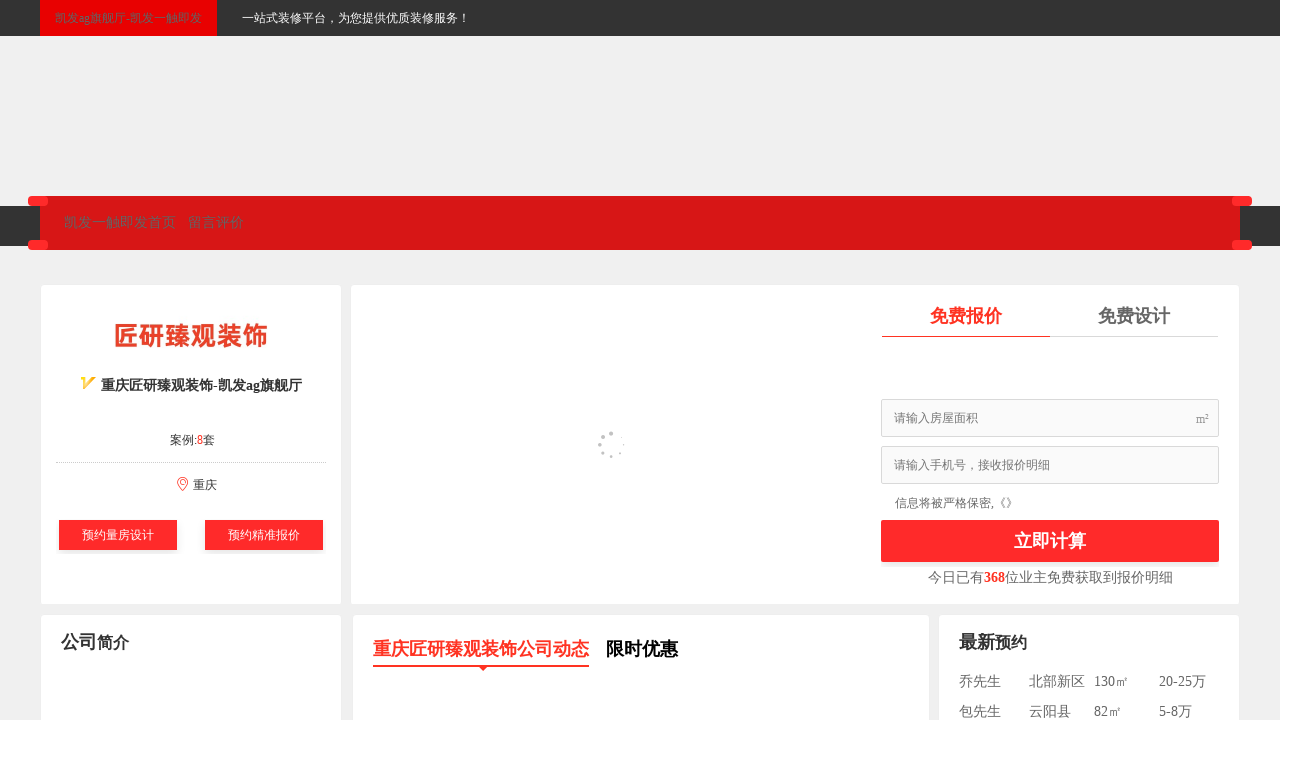

--- FILE ---
content_type: text/html
request_url: https://www.firmwarehut.com/1026707/
body_size: 7617
content:
<!doctype html>
<html lang="en" class=" en"><head><meta charset="utf-8"><link rel="shortcut icon" href="/favicon.ico" type="image/x-icon"><meta name="applicable-device" content="pc,mobile"><meta name="viewport" content="initial-scale=1, maximum-scale=1, minimum-scale=1, user-scalable=no"><meta name="HandheldFriendly" content="true"><meta name="MobileOptimized" content="width">
<title>重庆匠研臻观装饰-凯发ag旗舰厅</title>
<meta name="keywords" content="重庆匠研臻观装饰,重庆匠研臻观装饰设计工程有限公司">
<meta name="description" content=" 重庆匠研臻观装饰设计工程有限公司提供重庆地区装修设计报价单、装修案例图片和免费装修咨询预约等服务,重庆匠研臻观装饰为您的装修保驾护航！">
				
				
				
				
				<link href="/uploads/image/irzu20927/thumb_200_20230927115122_86736.jpg" rel="shortcut icon">
<link rel="stylesheet" href="/uploads/css/rlcss/layui.css" media="all">
<link href="/uploads/css/rpcqijiandian/yp.css" rel="stylesheet" type="text/css">
<link href="/uploads/css/rpcss/yuyue_2018.css" rel="stylesheet" type="text/css">
<link rel="stylesheet" href="/uploads/css/rswiper/swiper-3.3.1.min.css">
     
<link href="/uploads/css/rswiper/idangerous.swiper.css" rel="stylesheet">
<link href="/uploads/css/rpcqijiandian/leftdiv_c.css" rel="stylesheet">
<script src="/templets/tj.js" language="JavaScript"></script><meta author="f58cms"></head>
<body data-compenyid="1026707">
	<div id="testsd" class="testsd"></div>
	<div id="display_style" style="display: none;"></div>
	
	
	<div class="top_bg p19_background_color" style="margin-top: 0px;">
		<div class="center_div p19_text_column_color p19_width">
			<div class="mt_left clear">
				<div class="p19_left p19_padding p19_foreground_color" style="background: #e80101;">
					<style> .sdhls{text-decoration: none;}.sdhls:hover span,.sdhls:hover font { text-decoration: underline; }</style>
					<a class="sdhls" href="/" style="" title="凯发ag旗舰厅-凯发一触即发">凯发ag旗舰厅-凯发一触即发</a>
				</div>
				<div class="xuandiqu_s p19_left p19_padding p19_foreground_color">
					
				</div>
				<div class="p19_left">
					<span class="mt_masg">一站式装修平台，为您提供优质装修服务！</span>
				</div>
			</div>
			<div class="top_right">
				<ul>
					
					
					<li class="usermanager" style="display:none;margin-left: 12px;">
						
					</li>
					
					
					
				</ul>
			</div>
		</div>
</div>
<div class="ypb">
		<div class="topbanle dauuan">
		<div class="topbanleyi"></div>
	</div>
	
	<div class="centdaoh p19_background_color">
		<div class="centdaohce p19_width">
		<div class="centdaoher p19_width p19_foreground_color p19_text_column_color p19_text_shallow_color cen_a">
			<div class="val_dao clear">
				<a href="/1026707/"><div class="listdao">凯发一触即发首页</div></a>
				
				
  
				
 
				
				
				
				
				
				
				<a href="/1026707/category-assess.html"><div class="listdao">留言评价</div></a>
				
				
			</div>
			<div class="jiao ji_a"></div>
			<div class="jiao ji_b"></div>
			<div class="jiao ji_c"></div>
			<div class="jiao ji_d"></div>
		</div>
		</div>
	</div>
	<div class="centemas p19_text_theme_color">
	<div class="w1024 w102a p19_width">
		<div class="w1024 p19_width w_a clear">
			<div class="moleft">
				<div class="compan_a">
    <div class="conimg p19_border_radius">
        <img alt="重庆匠研臻观装饰" src="/uploads/image/irzu20927/thumb_168_20230927115122_86736.jpg">
    </div>
    <div class="contit text_ov">
                <em class="i_em c"><img title="认证会员" src="/uploads/image/rpiqijiandian/i_renz.gif"></em>
                <h1>重庆匠研臻观装饰-凯发ag旗舰厅</h1> 
        <div class="conmagleft conmagleft2">
                    </div>
    </div>
    <div class="conmag clear">
        <div class="conmagright">
             
        </div>
    </div>
    <div class="conmag clear count-number">
        <span>&nbsp;案例:<font>8</font>套</span>    </div>
    <div class="conmah">
                <p style="margin-left: 10px"><i class="layui-icon-location layui-icon" style="margin-right: 3px;font-size: 14px;color: #ff3322"></i>重庆</p>
            </div>
    <div class="condow clear">
        <span class="but_yuyue but_yuyue_b p19_border_radius p19_background_button p19_box_shadow" formid="11002" uid="1026707" fonr-title="公司店铺__预约免费量房">预约量房设计</span>
        <span class="but_yuyue but_yuyue_a p19_border_radius p19_background_button p19_box_shadow" formid="11003" uid="1026707" fonr-title="公司店铺__预约精准报价">预约精准报价</span>
    </div>
</div>
			</div>
			<div class="moright">
				<div class="compan_b clear">
					<div class="banleleft">
						<div class="layui-carousel" id="test3" style="width: 100%;height: 100%;">
							<div carousel-item="">
																
															</div>
						</div>
					</div>
					<div class="banlerigh">
						<div id="topght18">
							<div class="texta clear">
								<div class="textab textwe hover">
									免费报价
								</div>
								<div class="textab textqw ">
									免费设计
								</div>
							</div> 
							<div class="right_table">
								<div class="right_top">
									<form id="for" class="myform" formid="12019" title="店铺凯发一触即发首页轮播旁_new_免费报价" client_type="pc" zb_type="yuyue" company_id="1026707" calculator_type="1" method="post" name="myform" onsubmit="return mypost.submit_(this)">
										<div class="table_list">
											
											<input class="txt" id="areaid" name="info[areaid]" type="hidden">
										</div>
										<div class="table_list clear">
											<input id="mianji" name="info[mianji]" type="text" class="txt" placeholder="请输入房屋面积" value="">
											<div class="posi">m²</div>
										</div>
										<div class="table_list clear">
											<input id="shouji" name="info[mobile]" type="text" class="txt" placeholder="请输入手机号，接收报价明细" value="">
										</div> 
										<div class="form_list">信息将被严格保密,《》</div>
										<div class="table_list"> 
											<input type="submit" class="but_default p19_border_radius p19_background_button p19_box_shadow" value="立即计算">
										</div>
									</form>
									<div style="clear: both;"></div>
								</div>
								<div class="textpos dingzhi dingzhi_a"> 今日已有<font class="red suijishu suijishu_jisuanqi">368</font>位业主免费获取到报价明细</div>
								<div class="textpos dingzhi dingzhi_b" style="display: none"> 今日已有<font class="red suijishu suijishu_mianfei">168</font>已成功免费申请到了装修设计方案</div>
								<div style="clear: both;"></div>
							</div>
							<div style="clear: both;"></div>
						</div>
					</div>
				</div>
			</div>
		</div>
	</div>
	<div class="w1024 p19_width ">
		<div class="w1024 p19_width  w_b clear">
			<div class="moleft">
				<div class="companton clear">
					<div class="stitle clear"><h2 class="hhw"><font>公司</font>简介</h2></div>
					<div class="video" style="z-index: 9; width: 100%;height:150px;background: #000; margin:0 auto 6px auto; display: none;_display: none;">
						
					</div>
					<div class="comtuli p19_text_second_color" style="padding-top: 0;">
						
					</div>
				</div>
			</div>
			<div class="moleft moleft_48">
				<div class="companton clear">
					<div class="tab_main">
						<ul id="tab" class="fix">
							<li class="current">重庆匠研臻观装饰公司动态</li>
							<li>限时优惠</li>
						</ul>
						<div id="content">
							<div class="chanxn" style="display:block;">
								
								<div class="dontai clear">
									<div class="dontai er clear">
																		<div class="listda clear">
										<div class="dasleft">
											<div class="titlr text_ov">
												
											</div>
											<div class="masgg p19_text_second_color">
												毛坯房装修其实很简单，业主只要掌握了方法和技巧，一路施工下来都会很顺利。下面匠研臻观的小编整理了毛坯房装修流程及注意事项的知识，有需求的业主可以多看看。											</div>
										</div>
										<div class="dasrigh">
											
										</div>
									</div>
																											<div class="listda clear">
										<div class="dasleft">
											<div class="titlr text_ov">
												
											</div>
											<div class="masgg p19_text_second_color">
												厨房装修对技术要求很高，施工时，稍微有一定没做好，最终空间质量都会受损。下面重庆匠研臻观装饰的小编整理了厨房装修施工要点的内容，有需求的业主可以多看看。											</div>
										</div>
										<div class="dasrigh">
											
										</div>
									</div>
																											</div>
								</div>
							</div>
							<div class="chanxn">
								
								<div class="dontai clear">
									<div class="dontai er clear">
																				<p class="nomasg p19_text_second_color">该公司还没有发布限时优惠</p>
																			</div>
								</div>
							</div>
						</div>
					</div>
				</div>
			</div>
			<div class="moright moright_25">
				<div class="companton clear">
    <div class="stitle clear"><h2 class="hhw"><font>最新</font>预约</h2></div>
    <div class="zxyuyue_main">
        <div class="zxyuyue clear p19_text_second_color">
                                <div class="listxl clear">
                        <span class="a">乔先生</span>
                        <span class="b">北部新区</span>
                        <span class="c">130㎡</span>
                        <span class="d">20-25万</span>
                    </div>
                                                        <div class="listxl clear">
                        <span class="a">包先生</span>
                        <span class="b">云阳县</span>
                        <span class="c">82㎡</span>
                        <span class="d">5-8万</span>
                    </div>
                                                        <div class="listxl clear">
                        <span class="a">彭女士</span>
                        <span class="b">荣昌县</span>
                        <span class="c">114㎡</span>
                        <span class="d">8-10万</span>
                    </div>
                                                        <div class="listxl clear">
                        <span class="a">卢先生</span>
                        <span class="b">巫山县</span>
                        <span class="c">175㎡</span>
                        <span class="d">30-35万</span>
                    </div>
                                                        <div class="listxl clear">
                        <span class="a">董先生</span>
                        <span class="b">梁平县</span>
                        <span class="c">73㎡</span>
                        <span class="d">5-8万</span>
                    </div>
                                                        <div class="listxl clear">
                        <span class="a">魏先生</span>
                        <span class="b">江北区</span>
                        <span class="c">113㎡</span>
                        <span class="d">10-15万</span>
                    </div>
                                                        <div class="listxl clear">
                        <span class="a">左先生</span>
                        <span class="b">奉节县</span>
                        <span class="c">149㎡</span>
                        <span class="d">35-40万</span>
                    </div>
                                                        <div class="listxl clear">
                        <span class="a">季女士</span>
                        <span class="b">渝北区</span>
                        <span class="c">120㎡</span>
                        <span class="d">20-25万</span>
                    </div>
                                                        <div class="listxl clear">
                        <span class="a">郭女士</span>
                        <span class="b">开州区</span>
                        <span class="c">195㎡</span>
                        <span class="d">35-40万</span>
                    </div>
                                                        <div class="listxl clear">
                        <span class="a">宋女士</span>
                        <span class="b">丰都县</span>
                        <span class="c">182㎡</span>
                        <span class="d">40万以上</span>
                    </div>
                                                        <div class="listxl clear">
                        <span class="a">詹先生</span>
                        <span class="b">永川市</span>
                        <span class="c">117㎡</span>
                        <span class="d">8-10万</span>
                    </div>
                                                        <div class="listxl clear">
                        <span class="a">朱女士</span>
                        <span class="b">武隆县</span>
                        <span class="c">139㎡</span>
                        <span class="d">25-30万</span>
                    </div>
                                                        <div class="listxl clear">
                        <span class="a">万先生</span>
                        <span class="b">开州区</span>
                        <span class="c">146㎡</span>
                        <span class="d">30-35万</span>
                    </div>
                                                        <div class="listxl clear">
                        <span class="a">习先生</span>
                        <span class="b">城口县</span>
                        <span class="c">95㎡</span>
                        <span class="d">10-15万</span>
                    </div>
                                                        <div class="listxl clear">
                        <span class="a">茅先生</span>
                        <span class="b">万州区</span>
                        <span class="c">159㎡</span>
                        <span class="d">25-30万</span>
                    </div>
                                                        <div class="listxl clear">
                        <span class="a">吕先生</span>
                        <span class="b">江北区</span>
                        <span class="c">196㎡</span>
                        <span class="d">35-40万</span>
                    </div>
                                                        <div class="listxl clear">
                        <span class="a">范先生</span>
                        <span class="b">北部新区</span>
                        <span class="c">136㎡</span>
                        <span class="d">25-30万</span>
                    </div>
                                                        <div class="listxl clear">
                        <span class="a">崔女士</span>
                        <span class="b">彭水苗族土家族自治县</span>
                        <span class="c">169㎡</span>
                        <span class="d">25-30万</span>
                    </div>
                                                        <div class="listxl clear">
                        <span class="a">洪女士</span>
                        <span class="b">秀山土家族苗族自治县</span>
                        <span class="c">87㎡</span>
                        <span class="d">10-15万</span>
                    </div>
                                                        <div class="listxl clear">
                        <span class="a">习先生</span>
                        <span class="b">垫江县</span>
                        <span class="c">194㎡</span>
                        <span class="d">35-40万</span>
                    </div>
                                                        <div class="listxl clear">
                        <span class="a">伍先生</span>
                        <span class="b">垫江县</span>
                        <span class="c">160㎡</span>
                        <span class="d">35-40万</span>
                    </div>
                                                        <div class="listxl clear">
                        <span class="a">段先生</span>
                        <span class="b">彭水苗族土家族自治县</span>
                        <span class="c">87㎡</span>
                        <span class="d">10-15万</span>
                    </div>
                                                        <div class="listxl clear">
                        <span class="a">白先生</span>
                        <span class="b">黔江区</span>
                        <span class="c">109㎡</span>
                        <span class="d">20-25万</span>
                    </div>
                                                        <div class="listxl clear">
                        <span class="a">熊女士</span>
                        <span class="b">合川市</span>
                        <span class="c">141㎡</span>
                        <span class="d">35-40万</span>
                    </div>
                                                        <div class="listxl clear">
                        <span class="a">黄先生</span>
                        <span class="b">南岸区</span>
                        <span class="c">150㎡</span>
                        <span class="d">35-40万</span>
                    </div>
                                                        <div class="listxl clear">
                        <span class="a">秦女士</span>
                        <span class="b">忠县</span>
                        <span class="c">102㎡</span>
                        <span class="d">8-10万</span>
                    </div>
                                                        <div class="listxl clear">
                        <span class="a">江女士</span>
                        <span class="b">武隆县</span>
                        <span class="c">85㎡</span>
                        <span class="d">8-10万</span>
                    </div>
                                                        <div class="listxl clear">
                        <span class="a">秦先生</span>
                        <span class="b">双桥区</span>
                        <span class="c">126㎡</span>
                        <span class="d">20-25万</span>
                    </div>
                                                        <div class="listxl clear">
                        <span class="a">钱先生</span>
                        <span class="b">荣昌县</span>
                        <span class="c">76㎡</span>
                        <span class="d">8-10万</span>
                    </div>
                                                        <div class="listxl clear">
                        <span class="a">韩女士</span>
                        <span class="b">万州区</span>
                        <span class="c">109㎡</span>
                        <span class="d">20-25万</span>
                    </div>
                                                        <div class="listxl clear">
                        <span class="a">穆女士</span>
                        <span class="b">武隆县</span>
                        <span class="c">106㎡</span>
                        <span class="d">8-10万</span>
                    </div>
                                                        <div class="listxl clear">
                        <span class="a">马女士</span>
                        <span class="b">彭水苗族土家族自治县</span>
                        <span class="c">119㎡</span>
                        <span class="d">20-25万</span>
                    </div>
                                                        <div class="listxl clear">
                        <span class="a">杨女士</span>
                        <span class="b">永川市</span>
                        <span class="c">181㎡</span>
                        <span class="d">35-40万</span>
                    </div>
                                                        <div class="listxl clear">
                        <span class="a">雷女士</span>
                        <span class="b">涪陵区</span>
                        <span class="c">99㎡</span>
                        <span class="d">8-10万</span>
                    </div>
                                                        <div class="listxl clear">
                        <span class="a">李女士</span>
                        <span class="b">开州区</span>
                        <span class="c">148㎡</span>
                        <span class="d">35-40万</span>
                    </div>
                                                        <div class="listxl clear">
                        <span class="a">左先生</span>
                        <span class="b">南川区</span>
                        <span class="c">173㎡</span>
                        <span class="d">40万以上</span>
                    </div>
                                                        <div class="listxl clear">
                        <span class="a">伍先生</span>
                        <span class="b">合川市</span>
                        <span class="c">77㎡</span>
                        <span class="d">5-8万</span>
                    </div>
                                                        <div class="listxl clear">
                        <span class="a">齐女士</span>
                        <span class="b">奉节县</span>
                        <span class="c">89㎡</span>
                        <span class="d">8-10万</span>
                    </div>
                                                        <div class="listxl clear">
                        <span class="a">王先生</span>
                        <span class="b">渝北区</span>
                        <span class="c">145㎡</span>
                        <span class="d">35-40万</span>
                    </div>
                                                        <div class="listxl clear">
                        <span class="a">龚先生</span>
                        <span class="b">云阳县</span>
                        <span class="c">88㎡</span>
                        <span class="d">8-10万</span>
                    </div>
                                                        <div class="listxl clear">
                        <span class="a">穆先生</span>
                        <span class="b">江北区</span>
                        <span class="c">170㎡</span>
                        <span class="d">40万以上</span>
                    </div>
                                                        <div class="listxl clear">
                        <span class="a">黄女士</span>
                        <span class="b">北碚区</span>
                        <span class="c">133㎡</span>
                        <span class="d">10-15万</span>
                    </div>
                                                        <div class="listxl clear">
                        <span class="a">邓女士</span>
                        <span class="b">忠县</span>
                        <span class="c">81㎡</span>
                        <span class="d">8-10万</span>
                    </div>
                                                        <div class="listxl clear">
                        <span class="a">汤女士</span>
                        <span class="b">秀山土家族苗族自治县</span>
                        <span class="c">146㎡</span>
                        <span class="d">30-35万</span>
                    </div>
                                                        <div class="listxl clear">
                        <span class="a">姚先生</span>
                        <span class="b">北碚区</span>
                        <span class="c">144㎡</span>
                        <span class="d">35-40万</span>
                    </div>
                                                                                                                                                                                                                                                                                                                                                                                                            </div>
    </div>
</div>
			</div>
		</div>
	</div>
   	<div class="w1024 p19_width  w102b">
		<div class="mocente">
			<div class="companton clear">
				<div class="stitle clear"><h2 class="hhw">重庆匠研臻观装饰<font>原创案例</font></h2><span class="masg">你的家值得拥有原创设计</span></div>
				<div class="ycanli clear">
												<div class="anlit margin_down ">
																	
															</div>
														<div class="anlit margin_down ">
																	
															</div>
														<div class="anlit margin_down ">
																	
															</div>
														<div class="anlit margin_down anlit4n">
																	
															</div>
																					<div class="anlit margin_down ">
								
							</div>
														<div class="anlit margin_down ">
								
							</div>
														<div class="anlit margin_down ">
								
							</div>
														<div class="anlit margin_down anlit4n">
								
							</div>
																		</div>
			</div>
		</div>
	</div>
   
		<div class="w1024 p19_width  w_e clear">
			<div class="moleft moleftbg">
				<div class="companton clear compantonbg">
	<div class="stitle clear"><h2 class="hhw"><font>装修</font>问答</h2></div>
	<div class="ypask clear p19_text_second_color">
				<div class="asklis">
			<div class="masdg">
				
			</div>
		</div>
				<div class="asklis">
			<div class="masdg">
				
			</div>
		</div>
				<div class="asklis">
			<div class="masdg">
				
			</div>
		</div>
				<div class="asklis">
			<div class="masdg">
				
			</div>
		</div>
				<div class="asklis">
			<div class="masdg">
				
			</div>
		</div>
			</div>
</div>
<div class="companton clear compantonbg" style="margin-top: -10px;">
	<div class="stitle clear"><h2 class="hhw"><font>相关</font>推荐</h2></div>
	<div class="ypask clear p19_text_second_color">
				<div class="asklis">
			<div class="masdg">
				<a class="txt1 text_ov" href="/g61/" target="_blank">重庆比较不错的装修公司</a>
			</div>
		</div>
				<div class="asklis">
			<div class="masdg">
				<a class="txt1 text_ov" href="/g76/" target="_blank">重庆黔江区装修公司排名</a>
			</div>
		</div>
				<div class="asklis">
			<div class="masdg">
				<a class="txt1 text_ov" href="/g9851/" target="_blank">重庆办公楼装修设计公司排名</a>
			</div>
		</div>
				<div class="asklis">
			<div class="masdg">
				<a class="txt1 text_ov" href="/g13034/" target="_blank">重庆服装店装修设计公司排名</a>
			</div>
		</div>
				<div class="asklis">
			<div class="masdg">
				<a class="txt1 text_ov" href="/g14989/" target="_blank">重庆厂房装修设计公司排名</a>
			</div>
		</div>
			</div>
</div>
			</div>
			<div class="moright moleftbg">
				<div class="companton clear baguetteboxone" id="layer-photos-demo">
					<div class="pinlcont p19_background_color p19_box_shadow p19_border_radius p19_text_column_color clear">
						<span class="hover p19_foreground_color"><a href="/1026707/category-assess.html">全部评论（0）</a></span>
						<span class="hover"><b class="a"></b></span>
						<span class="hover"><b class="b"></b></span>
						<span class="hover"><b class="c"></b></span>
											</div>
									</div>
									<div class="companton compantonbg clear">
						<div class="fwdp">
							<div class="qwegfgd">用户留言(条)</div>
							<div class="lspt clear">
																<div class="lspl clear">
									<div class="leftimg">
										<img alt="林先生" src="/uploads/image/rpiqijiandian/compan_eg4.jpg">
									</div>
									<div class="rightlo">
										<div class="madhgj clear">
											<span>林先生</span>
											<span class="a p19_text_second_color">留言时间：2025-03-11</span>
										</div>
										<div class="maderj p19_text_second_color">
																					<p>重庆匠研臻观装饰价格适中，工地施工现场整洁，材料与合同相符，设计效果贴近生活，重庆匠研臻观装饰工人师傅工作细致，态度很好，装修进度比较满意。</p>
																				</div>
																			</div>
								</div>
																								<div class="lspl clear">
									<div class="leftimg">
										<img alt="姜先生" src="/uploads/image/rpiqijiandian/compan_eg4.jpg">
									</div>
									<div class="rightlo">
										<div class="madhgj clear">
											<span>姜先生</span>
											<span class="a p19_text_second_color">留言时间：2025-03-07</span>
										</div>
										<div class="maderj p19_text_second_color">
																					<p>重庆匠研臻观装饰效果真的满意，太喜欢了，装房子得花心思，要多和设计师沟通，早点把冰箱，厨房电器这些定好，可以更好的定位尺寸。重庆匠研臻观装饰设计师还特地给了我一些软装的搭配方案</p>
																				</div>
																			</div>
								</div>
																								<div class="lspl clear">
									<div class="leftimg">
										<img alt="徐先生" src="/uploads/image/rpiqijiandian/compan_eg4.jpg">
									</div>
									<div class="rightlo">
										<div class="madhgj clear">
											<span>徐先生</span>
											<span class="a p19_text_second_color">留言时间：2025-03-01</span>
										</div>
										<div class="maderj p19_text_second_color">
																					<p>第一次了解重庆匠研臻观装饰，在这次疫情的时候看到他们的装修活动，看了他们直播，选择了重庆匠研臻观装饰。也是被公司的精神，设计师的专业和敬业，不厌其烦的给我讲很多我不知道的装修知识。 期待后期的继续合作。</p>
																				</div>
																			</div>
								</div>
																								<div class="lspl clear">
									<div class="leftimg">
										<img alt="景先生" src="/uploads/image/rpiqijiandian/compan_eg4.jpg">
									</div>
									<div class="rightlo">
										<div class="madhgj clear">
											<span>景先生</span>
											<span class="a p19_text_second_color">留言时间：2025-02-18</span>
										</div>
										<div class="maderj p19_text_second_color">
																					<p>房子已经装好了，总体还是十分满意，感谢重庆匠研臻观装饰设计师老师的辛苦付出，有朋友我还是会推荐重庆匠研臻观装饰</p>
																				</div>
																			</div>
								</div>
																								<div class="lspl clear">
									<div class="leftimg">
										<img alt="唐女士" src="/uploads/image/rpiqijiandian/compan_eg4.jpg">
									</div>
									<div class="rightlo">
										<div class="madhgj clear">
											<span>唐女士</span>
											<span class="a p19_text_second_color">留言时间：2025-02-13</span>
										</div>
										<div class="maderj p19_text_second_color">
																					<p>不错，重庆匠研臻观装饰设计师细心，热情，整体考虑很周全，推荐推荐！有需要的朋友可以来看看，省心省力。</p>
																				</div>
																			</div>
								</div>
																							</div>
						</div>
					</div>
					<div class="hgrol compantonbg" style="margin-top: 0;padding-top: 15px">
						<a class="hgroe" href="/1026707/category-assess.html">更多留言</a>
						<a class="p19_border_radius p19_background_button p19_box_shadow sdfan" href="/1026707/category-assess.html">我要留言</a>
					</div>
							</div>
		</div>
	</div>
	<div class="vider_pl">
		<div class="vider_bj"></div>
		<div class="video_img">
			<img class="close" src="/uploads/image/rpimg/close.png" style="display: block;width: 46px;height: 46px;float: right;cursor: pointer;margin: -59px;">
			
			
			
		</div>
	</div>
</div>
<div id="ggtjuan"></div>
<div class="footer_top">
    <div class="center_div">
        <div class="tab">
            <span class="select">推荐装修公司</span>
        </div>
        <div class="item">
            <div class="alist">
                                <a href="/2699/" target="_blank">重庆雪瑞装饰</a>
                                <a href="/2945/" target="_blank">重庆新思路装饰</a>
                                <a href="/7648/" target="_blank">重庆铭坊易家装饰</a>
                                <a href="/8309/" target="_blank">重庆远景装饰</a>
                                <a href="/48757/" target="_blank">重庆唐卡装饰</a>
                                <a href="/49927/" target="_blank">重庆美的家装饰</a>
                                <a href="/63546/" target="_blank">重庆居美艺装饰</a>
                                <a href="/374249/" target="_blank">重庆安其居装饰</a>
                                <a href="/383436/" target="_blank">重庆交换空间装饰</a>
                                <a href="/390744/" target="_blank">重庆乐尚装饰</a>
                                <a href="/393031/" target="_blank">重庆生活家装饰</a>
                                <a href="/397570/" target="_blank">重庆美的家鸿馆整装</a>
                                <a href="/400417/" target="_blank">一号家居网</a>
                                <a href="/405983/" target="_blank">重庆业之峰装饰</a>
                                <a href="/413502/" target="_blank">重庆宏韵装饰</a>
                                <a href="/453109/" target="_blank">重庆西港装饰</a>
                                <a href="/476799/" target="_blank">重庆维享家装饰</a>
                                <a href="/502231/" target="_blank">重庆天怡美装饰</a>
                                <a href="/546106/" target="_blank">重庆佳天下装饰</a>
                                <div style="clear:both;"></div>
            </div>
        </div>
    </div>
</div>
<div id="ggtjuaner"></div>
<div class="newdowns"> 
	
	<div class="zxt_footer clear">
		<div class="zxt_footer_rl clear" style="padding-bottom: 30px;">
			
			<div style="float: left; margin-left: 0; margin-top: 50px;;">
				<span class="zxt_ft_bt">装信通专注装修14年</span>
				<span style="color: #ffdece;font-size: 14px; margin-top: 8px;">帮助业主找到靠谱装修公司为业主提供装修保障</span>
			</div>
			<div class="zxt_ft_rt">
				<div class="ewdolist">500<b>万</b><br><span>服务中国家庭超</span></div>
				<div class="ewdolist">30000<b>家</b><br><span>合作装修公司超</span></div>
				<div class="ewdolist">80<b>万</b><br><span>合作设计师超</span></div>
				<div class="ewdolist">600<b>个</b><br><span>全国已开通分站城市</span></div>
			</div>
		</div>
	</div> 
    
    <div class="newdowdown">
        <div class="ndd_top">
            <div class="width1100 clear">
                <img style="margin: 18px auto;display: block;width: 300px;opacity: 0.5;" alt="装修就上装信通,省钱省心好轻松" src="/uploads/image/rm2ibase/downtext2.png">
            </div>
        </div>
        <div class="width1100">
            <div class="ndd_com ndd_com_a clear">
                <div class="ndd_cleft clear">
                    <ul>
                        <li>了解装信通</li>
                        
                        
                        
                        
                    </ul>
                    <ul>
                        <li>模块指南</li>
                        
                        
                        
                        
                    </ul>
                    <ul>
                        <li>帮助中心</li>
                        
                        
                        
                        
                    </ul>
                </div>
                <div class="ndd_ccont clear">
                    <div class="ndd_cclist">
                        <div class="ndd_cctitl">装信通app</div>
                        <div class="newdowns_img a">
                            <img alt="装信通app二维码" src="/uploads/image/rpimg/phone_qrcode.jpg">
                        </div>
                    </div>
                    <div class="ndd_cclist">
                        <div class="ndd_cctitl">微信公众号</div>
                        <div class="newdowns_img b">
                            <img alt="装信通微信公众号" src="/uploads/image/rpimg/wechat_qrcode.jpg">
                        </div>
                    </div>
                    <div class="ndd_cclist">
                        <div class="ndd_cctitl">微信客服</div>
                        <div class="newdowns_img b">
                            <img alt="装信通微信二维码" src="/uploads/image/rpimg/wechat_weixin.jpg">
                        </div>
                    </div>
                </div>
                <div class="ndd_right clear">
                    <p class="tilre">全国免费咨询热线</p>
                    <p class="tilbr">4008-486-123</p>
                    
                </div>
            </div>
            <div class="ndd_com ndd_com_b clear">
                <div class="ndd_list"></div>
                <div class="ndd_list"></div>
                <div class="ndd_list"></div>
                <div class="ndd_list"></div>
                <div class="ndd_list ndd_list2"></div>
                <div class="ndd_list ndd_list3"></div>
            </div>
            <div class="ndd_com clear">
                <p class="ndd_com_text">凯发一触即发 copyright 2010-2024 zx123.cn，装信通装修平台 — 遂宁云匠网络科技有限公司版本所有，并保留所有权利。<br>免费热线：4008-486-123&nbsp;&nbsp;&nbsp;&nbsp;icp备案证书号： &nbsp;&nbsp;&nbsp;&nbsp; | </p>
                
            </div>
        </div>
    </div>
</div>   
<div style="display: none;" id="caner">59</div>


<link rel="stylesheet" href="/uploads/css/rpcss/yuyue_2018.css">
<div id="yuyuetable">
	<div class="yuyuebgg"></div>
	<div class="yycenter b">
		<div class="yytop"><div class="yyxxx"></div></div>
		<div class="animetiont clear">
			<div class="lkhdf">
				<span><em>1</em></span>
				<p>免费申请<br>装修服务</p>
			</div>
			<div class="ddda a clear"></div>
			<div class="lkhdf">
				<span><em>2</em></span>
				<p>客服回访<br>确认需求</p>
			</div>
			<div class="ddda b clear"></div>
			<div class="lkhdf">
				<span><em>3</em></span>
				<p>三份报价<br>方案 p k</p>
			</div>
			<div class="ddda c clear"></div>
			<div class="lkhdf">
				<span><em>4</em></span>
				<p>享第三方<br>装修保障</p>
			</div>
		</div>
		<div class="yycent">
			<form id="yuyuefor" class="myform" formtitle="预约公司" company_id="" client_type="pc" zb_type="xuangongsi" calculator_type="1" method="post" name="myform" onsubmit="return mypost.submit_(this,'',hide_yuyuetable)">
				<div class="yylist">
					
					<input class="txt" id="areaid" name="info[areaid]" type="hidden">
				</div>
                <div class="yylist">
					<input type="number" id="mianji" name="info[mianji]" class="txt" placeholder="请输入房屋面积">
					<div class="posi">m²</div>
				</div>
				<div class="yylist">
					<input id="shouji" name="info[mobile]" type="tel" class="txt" placeholder="请输入手机号，接收报价明细" value="">
				</div>
				<div class="yylist testyy">
					<p class="table_p">您的信息将被严格保密，《》</p>
				</div>
				<div class="yylist"> 
					<input type="submit" value="立即预约精准报价" class="submit yuyue_button a">
				</div>
			</form>
		</div>
		<div class="yydown clear">
            <span class="yydown_a">今天已有<font class="suijishu suijishu_jisuanqi">526</font>位业主预约了免费精准报价</span>
            <span class="yydown_b" style="display: none;">今天已有<font class="suijishu suijishu_mianfei">1051</font>位业主预约了免费上门量房设计</span>
		</div>
		<style>
			#yuyuetable .form_xxx_gundong{margin: 5px 50px; color: #666;font-size: 12px;}
			#yuyuetable .yycenter{ height: 590px; margin-top: -290px}
		</style>
		<div class="yydown_a form_xxx_gundong" client_type="pc" zb_type="jisuanqi" show="2" arrs="time-name-city-mianji-fuwu" fuwu="已成功免费获取到报价明细"></div>
		<div class="yydown_b form_xxx_gundong" client_type="pc" zb_type="mianfei" show="2" arrs="time-name-city-mianji-fuwu" fuwu="已成功免费获取到装修设计方案"></div>
	</div>
</div>
 






<div style="display: none;">

</div>
<div style="display: none;">
</div>

<div><a href="/sitemap.xml">网站地图</a></div></body></html>

--- FILE ---
content_type: text/css
request_url: https://www.firmwarehut.com/uploads/css/rpcqijiandian/yp.css
body_size: 24875
content:
html{margin:0;padding:0;background:#fff}
body{min-width:1200px;position:relative;font:12px/2rem "microsoft yahei";_font-family: "新宋体"; margin:0 auto;padding:0;font-weight:400;color:#444;cursor:default}
iframe[src="//360fenxi.mediav.com/mv.html"]{display:none}
a,a:active,a:focus,a:hover,a:link,a:visited{text-decoration:none;border:0;color:inherit; color: #666;_color: #444;}
a:hover { text-decoration: underline; }
img{display:inline-block;width:100%;border:0}
a:hover img { opacity: 0.9; }
input:focus{outline:0}
input,select,textarea{box-shadow:none;font-family:"microsoft yahei";font-size:14px;color:#828282;outline: none;}
h1,h2,h3,h4,h5{line-height:inherit;display:inline;font-size:16px;padding:0;margin:0;font-family:"microsoft yahei"}
address,article,footer,header,hgroup,li,nav,section,small,ul{display:block;list-style:none;font-style:normal;margin:0;padding:0}

.icon{background:transparent url(/uploads/image/rpimg/pc_icon.png) no-repeat left top;background-size:600px 600px}
.icon_y{background:transparent url(/uploads/image/rpimg/pc_icon.png) no-repeat left top;background-size:500px 500px}
.icon-back{display:block;margin:2px 0 0 5px;width:11px;height:11px;border-top:2px solid #fff;border-left:2px solid #fff;-webkit-transform:rotate(-45deg);-moz-transform:rotate(-45deg);-ms-transform:rotate(-45deg);-o-transform:rotate(-45deg);transform:rotate(-45deg)}
.icon-sanj{display:inline-block;-webkit-transform:rotate(-45deg);-moz-transform:rotate(-45deg);-ms-transform:rotate(-45deg);-o-transform:rotate(-45deg);transform:rotate(-45deg)}
.icon-sanjj{-webkit-transform:rotate(135deg);-moz-transform:rotate(135deg);-ms-transform:rotate(135deg);-o-transform:rotate(135deg);transform:rotate(135deg)}
.text_ov{white-space:nowrap;overflow:hidden;text-overflow:ellipsis}
.text_ov2 { display: -webkit-box; -webkit-box-orient: vertical; -webkit-line-clamp: 2; overflow: hidden; }
.text_ov3 { display: -webkit-box; -webkit-box-orient: vertical; -webkit-line-clamp: 3; overflow: hidden; }
.text_ov4 { display: -webkit-box; -webkit-box-orient: vertical; -webkit-line-clamp: 4; overflow: hidden; }
.corsanj{display:inline-block;display: none; width:0;height:0;margin:0 8px -2px 8px;border-width:8px;border-style:solid dashed dashed;border-color:#ff552e transparent transparent;overflow:hidden}
.clear:after{display:block;clear:both;content:"\0020";visibility:hidden;height:0}
.clear{ zoom:1;_zoom:1; overflow: hidden;_overflow: hidden;}
.pages{text-align:center;padding-bottom:25px;padding-top:5px}
.pages a{display:inline-block;border:1px solid #ececec;color:#666 !important;background:#fafafa !important;height:30px;line-height:30px;padding:0 10px;border-radius:2px;margin-right:8px}
.pages a.hover,.pages a.xset,.pages a.hovers{color:#fff !important;border:1px solid #de3c3c;background: #de3c3c !important;}
.pages span{display:inline-block;color:#666;height:30px;line-height:30px;margin-right:5px}
.pages b { font-weight: 100; }
.main{margin:0 auto;padding:0}
.main1200{width:1200px;margin:0 auto;position:relative}
.main1100{width:1100px;margin:0 auto;position:relative}
.mydaohen{width:1196px;margin:0 auto;padding:0 2px;color:#888;white-space:nowrap;margin-top:24px;line-height: 20px; cursor:default}
.mydaohen a{border:0;padding:0 2px;color:#888!important}
.mydaohen a:hover{color:#ff552e!important}
.mydaohen h1,.mydaohen h2{display:inline;color:#888;font-size:12px;margin:0;padding:0;font-size:inherit;font-weight:400}
.mydaohen a.mt{display:inline-block;float:right;position:absolute;top:-6px;border-radius:5px;right:0;line-height:30px;padding:0 25px;background-color:#ff552e;color:#666!important;font-size:14px}
.mydaohen a.mt:hover{color:#fff}
.mydaohen .dhright { float: right;display: inline-block; }
.top_bg{min-width:1200px;height:36px;font-size: 12px;line-height:36px;width:100%;z-index:9}
.center_div{margin:auto;position: relative;}
.center_div:after{display:block;clear:both;content:"\0020";visibility:hidden;height:0}
.mt_left{position:relative;float:left;position: absolute;left: 0;top: 0;}
.mt_left font{display:inline-block;vertical-align:top;font-size: 12px;}
.mt_left span.cityname{display:inline-block;margin:0;vertical-align:top; font-size: 12px;_font-size: 12px;}
.mt_left span.iconty{display:inline-block;width:18px;height:36px;vertical-align:top}
.mt_left span.iconty span{display:inline-block;background-position:0 0;width:20px;height:20px;vertical-align:middle; margin: 10px 5px 0 0;_margin: 10px 5px 0 0;}
.mt_left span.mt_masg{display:inline-block;vertical-align:top;margin-left:25px;}

.center_div .top_right{width:500px;width: auto !important; height:100%;line-height:36px;float:right}
.top_right ul{list-style:none;margin:0;padding:0;float:right}
.top_right li{margin:0 0 0 5px;padding:0;height:36px;float:left;}
.top_right li .one_a{margin:0 4px;display:block}
.top_right li span.jk{margin-left:15px}
.top_right li span.jker{ }
.top_right li span.jker a{margin-left:5px}
.top_right li .icon{display:inline-block;margin-right:1px;vertical-align:middle;width:20px;height:20px}
.top_right li .icon_a{background-position:-116px -2px}
.top_right li .icon_b{background-position:-230px -2px}
.top_right li .icon_aa{background-position:-116px -2px}
.top_right li .icon_bb{background-position:-230px -2px}
.top_right li a { cursor: pointer; }
.top_right li a .icon_a{background-position:-86px -2px}
.top_right li a .icon_b{background-position:-200px -2px}
.top_right li a .icon_aa{background-position:-86px -2px}
.top_right li a .icon_bb{background-position:-200px -2px}
.top_right li.colo { color: #ff552e; }
.top_right span.iconty{display:inline-block;width:20px;height:36px;}
.top_right span.iconty span{display:inline-block;background-position:-422px -1px;width:20px;height:20px;vertical-align:middle; margin: 10px 5px 0 0;_margin: 10px 5px 0 0;}
.top_right span.iconty span.b{background-position:-455px -1px;}
.top_manager{width:140px;overflow:hidden;position:absolute;z-index:999;background-color:#00405d;border:1px solid #03557c;border-top:0;margin-left:-64px}
.top_manager a{display:block;height:40px;overflow:hidden;line-height:40px;text-align:center;padding:0 15px;color:#fff;border-top:1px solid #03557c}
.top_manager a:hover{background-color:#004d6f}
.top_fuzhu_div{min-width:1200px;height:0}
.header_bg{position:relative;min-width:1200px;border-bottom:2px solid #ff552e;background:#fff}
/*.header_bg { background: #fff url(/uploads/image/rpiqijiandian/titlers.png) bottom left no-repeat;background-repeat: repeat-x; }*/
/*.header_bg_bg{position:absolute;bottom:0;left:0;right:0;height:20px;background:#fafafa;z-index:-1}*/
.banner{ height:110px; padding:12px 0 22px 0}
.banner .logo{width:492px;height: 59px;margin-top: 33px; float:left}
.banner .logo img { display: block;width: 492px; height: 59px; }
.banner .search_div{position:relative;width:410px;padding:33px 0 0 100px;float:left}
.search_div .my_downlist{width:80px;height:38px;float:left;overflow:hidden;background-color:#fff;border:1px solid #ff552e;border-right:0}
.search_div .my_downlist .showsjx{position:absolute;top:53px;left:174px;display:inline-block;width:0;height:0;margin-bottom:-2px;border-width:4px;border-style:solid dashed dashed;border-color:#a9a9a9 transparent transparent;overflow:hidden}
.search_div .my_downlist .show{cursor:pointer;width:100%;height:100%;text-align:center;line-height:38px;color:#aaa;font-size:14px}
.search_div .my_downlist .down{display:none;position:absolute;line-height:28px;margin-left:-1px;background-color:#fff;width:80px;z-index:100;border:1px solid #ff552e;border-top:0}
.search_div .my_downlist .down span{display:block;color:#aaa;width:80px;text-align:center;padding:2px 0;float:left;border-top:1px solid #ff552e}
.search_div .my_downlist .down span:hover{background-color:#f3f4f5;cursor:pointer}
.search_div .div_s{height:38px;float:left;overflow:hidden;border-top:1px solid #ff552e;border-bottom:1px solid #ff552e}
.search_div .div_b{width:80px;height:38px;float:left;overflow:hidden;border:1px solid #ff552e;background-color:#ff552e;border-left:0}
.txt_search_input{display:block;padding:3px 15px;width:200px;height:32px;border:0}
.txt_search_input:focus{background-color:#fff;border:0}
.txt_search_but{position:relative;display:block;margin:0;text-align:center;cursor:pointer;font-size: 14px;letter-spacing: 2px; color:#fff;line-height: 40px;}
.txt_search_but span.icon{background-position:-386px -1px;display:inline-block;width:24px;height:24px;vertical-align:middle;margin-left:2px; margin-top: 10px;_margin-top: 10px;}
.banner .iponght { margin: 26px auto  0 auto;float: right;font-size: 12px;color: #6e6e6e;line-height: 25px;text-align: right; }
.banner .iponght font { font-size: 20px;color: #ff552e; }

.searchlog{width:380px;height:25px;line-height:25px;padding-top:8px;overflow:hidden}
.searchlog a{color:#a4a3a3;margin-right:10px;display:inline-block}
.navigate{margin:0 auto;height:46px;position:relative}
.navigate .nav_ul{display: block; margin:0 auto}
.navigate .nav_li{float:left;margin:0 auto;position:relative; z-index: 998;_z-index: 998;}
.navigate .nav_li a.nav_big{font-size:16px;color:#2b2b2b;font-weight:500;display:block;line-height:40px;padding:3px 26px;border-radius:2px 2px 0 0}
.navigate .nav_li a.nav_big_sv{color:#ff552e}
.navigate .nav_li a.nav_big.fd{padding-right:44px}
.navigate .nav_li a.nav_big .f{text-align:center;line-height:17px;color:#fff;font-size:10px}
.nav_down_er{display:none;padding:8px 0;z-index:999;background-color:#fafafa;border:2px solid #ff552e;border-top:0;position:absolute;top:40px;left:0;right:0}
.nav_down_er a{transition:.2s;width:100%;font-size:14px;margin:0 auto;display:block;float:left;text-align:center;line-height:32px;position:relative;top:0;left:0}
.nav_down_er a:hover{color: #ff552e}
.navigate .nav_li:hover .nav_down_er{display:block;border-radius:0 0 4px 4px}
.navigate .nav_li:hover a.nav_big{background-color:#ff552e;color:#fff}
.navigate .nav_li .icon{position:absolute;top:3px;right:4px; display:inline-block;width:32px;height:22px;background-position:-52px -33px}
.navigate .nav_li .icon {  right: -0px;_right: -0px; }
.navigate .bzjhua { position: absolute;right: 0;bottom: -1px;width: 179px;height: 59px;background: url(/uploads/image/rpiqijiandian/bzjhua.png) center center no-repeat; }
.navigate .bzjhua { width: 187px;height: 47px;background: url(/uploads/image/rpiqijiandian/bzjhua_2.png) center center no-repeat;  }
.navigate .bzjhua a { display: block; padding: 11px 0 0 53px;line-height: 36px;height: 36px; color: #282727;font-size: 16px; }
.container{margin-top:30px}
.tempdiv{height:1500px}
.right_title{height:60px;font-size:14px;text-align:center;font-size:14px}
.right_table{border:1px solid #ececec;padding:15px;margin:0 auto;overflow:hidden}
.right_table .right_top{margin:0 auto 6px auto}
.right_table .right_top .table_list{  width: 100%;_width: 100%; height:52px;margin:0 auto;white-space:nowrap;overflow:hidden}
.right_table .right_top .table_list_top{height:40px;line-height:26px;text-align:center;color:#444}
.right_table .right_down { margin: 0 15px;overflow: hidden; border-top: 1px solid #ececec; }
.right_table .right_down .down_top { margin: 0 auto; }
.right_table .right_down .down_top .downtop_list { width: 100%; margin: 14px 0 8px 0;height: 60px;overflow: hidden; }
.right_table .right_down .down_top .downtop_list span { width: 100%; display: block; margin: 0 auto;text-align:center;line-height: 30px;color: #888; }
.right_table .right_down .down_top .downtop_list table { width:100%; }
.right_table .right_down .down_top .downtop_list tr { width:100%; }
.right_table .right_down .down_down { text-align: center; }
span#df{display:block;white-space:nowrap;width:100%;height:40px;overflow:hidden}
span#df select{width:32%; width: 31%;_width: 31%; font-size: 12px; margin:0 2% 0 0;height:38px;line-height: 40px; border:1px solid #d9d9d9!important;color:#888;padding-left:5px;}
span#df select:nth-of-type(3){margin:0}
span#dff{display:block;white-space:nowrap;width:100%;height:40px;overflow:hidden}
span#dff select{width:32%; width: 31%;_width: 31%;font-size: 12px; margin:0 2% 0 0;height:38px;line-height: 40px; border:1px solid #d9d9d9!important;color:#888;padding-left:5px;}
span#dff select:nth-of-type(3){margin:0}
span#dfff{display:block;white-space:nowrap;width:100%;height:40px;overflow:hidden}
span#dfff select{width:32%; width: 31%;_width: 31%;font-size: 12px; margin:0 2% 0 0;height:38px;line-height: 40px; border:1px solid #d9d9d9!important;color:#888;padding-left:5px;}
span#dffff select:nth-of-type(3){margin:0}
span#mianji{width:271px;height:40px;overflow:hidden}
span#mianji select{width:271px;height:40px;line-height:28px;border:1px solid #d9d9d9;text-indent:1px}
span#mianji option{width:271px;height:40px;line-height:28px}
.but_default{ height:42px; width:100%;border: 0px;}
.but_default:hover{opacity: 0.9; cursor: pointer;}
input:focus{outline:0;border:1px solid #d9d9d9}
span#df select:focus{outline:0}
span#dff select:focus{outline:0}
span#dfff select:focus{outline:0}
span#dffff select:focus{outline:0}
span#df.qushixian select, 
span#dff.qushixian select, 
span#dfff.qushixian select, 
span#dffff.qushixian select { width: 49%; width:48%;_width: 48%; }

.txt{height:40px!important;border:1px solid #d9d9d9!important;width:93%!important;line-height:40px!important;font-size:12px!important;padding:0 3%!important;color:#888!important}
.right_zxfb{width:298px;border:1px solid #ececec;margin:25px auto 0 auto;color:#444}
.right_zxfb .zxfb_title{color:#333;padding:20px 0 !important;margin:0 15px;height:20px;line-height:20px;border-bottom:1px solid #ececec}
.right_zxfb .zxfb_title { padding: 20px !important; margin: 0 auto;font-size: 16px;color: #2b2929; }
.right_zxfb .zxfb_title h3{font-size:16px;font-weight:400;margin:0;padding:0}
.right_zxfb .zxfb_title h3 img { display: inline-block;width: 20px;height: 20px;vertical-align: -4px;margin-left: 4px; }
.right_zxfb .zxfb_conter {padding:15px 20px; padding-top: 2px;_padding-top: 2px;}
.right_zxfb .zxfb_conter a:first-child {  padding-top: 10px; _padding-top: 10px;}
.right_zxfb .zxfb_conter.we { padding: 15px; }
.right_zxfb .zxfb_conter .text_list{font-size:14px;margin:0 auto;line-height:36px;color:#666;height:36px;white-space:normal;overflow:hidden;text-overflow:ellipsis}
.right_zxfb .zxfb_conter .text_list_er{color:#888;margin-top:-12px}
.right_zxfb .conter{ font-size:14px}
.right_zxfb .conter a{display:block;margin:0 5px;line-height:34px;font-size:14px;max-width:80%;white-space:nowrap;text-overflow:ellipsis;overflow:hidden;float:left}
.right_zxfb .conter a:hover{text-decoration:none}
.right_zxfb .xgtright{padding:0 0 10px 0;margin:0 auto}
.right_zxfb .xgtright .xgtrightlist{float:left;width:270px;margin:10px 15px 0 15px;padding:10px 0 0 0}
.right_zxfb .xgtright_er{padding:0 7.5px 10px 7.5px;margin:-10px auto 0 auto}
.right_zxfb .xgtright .xgtrightlist_er{float:left;width:127.5px;margin:7px 7px 0 7px;padding-top:0}
.right_zxfb .xgtright .xgtrightlist img{display:block;float:left;width:100%;height:140px;margin:0 auto}
.right_zxfb .xgtright .xgtrightlist_er img{height:70px}
.right_zxfb .xgtright .xgtrightlist span{display:block;float:left;font-size:14px;line-height:32px;text-align:center;margin:0 auto;padding:10px;width:80%;padding:0 10%;white-space:nowrap;overflow:hidden;text-overflow:ellipsis}
.ooppsd { border: 1px solid #ececec;margin: 15px auto;padding: 0 0 15px 0;background: #fff; }
.ooppsd .right_zxfb { border: 0 !important;margin-top: 0 !important; }
.ooppsd .right_zxty .zxfb_title { cursor: pointer; border: 0;margin: 0 20px; padding: 10px 0 !important;font-size: 14px; border-bottom: 1px solid #f0f0f0 !important; }
.ooppsd .right_zxty:nth-last-child(1) .zxfb_title { border-bottom: 0px solid #f0f0f0 !important; }
.ooppsd .right_zxty.kku:nth-last-child(1) .zxfb_title { border-bottom: 1px solid #f0f0f0 !important; }
.ooppsd .right_zxty .zxfb_title h3 { font-weight: 100;font-size: 14px;color: #474747; }
.ooppsd .right_zxty .zxfb_title h3:after { content: ""; display: inline-block;float: right;margin:8px 5px 0 0;width: 6px;height: 9px; vertical-align: middle;background: url(/uploads/image/rpiqijiandian/iconsd_2.png) no-repeat; }
.ooppsd .right_zxty.kku .zxfb_title h3:after { width: 9px;height:6px;vertical-align: middle;background:  no-repeat; }
.ooppsd .right_zxty:last-child .zxfb_title { border: none; }
.ooppsd .right_zxty .zxfb_conter { display: none;padding-bottom: 15px; }
.sty_top .top_right .ooppsd .right_zxty { border: 0;margin: 0 0 0 0; }
.sty_top .top_right .ooppsd .right_zxty.kku .zxfb_conter { display: block;margin: 0 5px;line-height: 24px; }
.sty_top .top_right .ooppsd .right_zxty:hover .zxfb_conter a:hover { text-decoration: underline; }
.sty_top .top_right .ooppsd .right_zxty .zxfb_conter a.hover { text-decoration: underline;color: #ff3322; }
.sty_top .top_right .ooppsd  .right_zxfb { margin-bottom: 0; }
.guanggao_show { position: relative;overflow: hidden; }
.guanggao_show:after { content: "广告";font-size: 12px;color: #eee;display: block;position: absolute;bottom: 0;right: 4px;line-height: 20px; }
				
.myimg_img{margin:25px auto 0 auto;width:auto;overflow:hidden;float:left}
.myimg_img_er{margin:25px auto;width:auto;overflow:hidden}
.myimg_img img,.myimg_img_er img{display:block}
.myimg_img_b{width:auto;margin:15px auto 0 auto;border:1px solid #ececec}
.myimg_img_b img{width:100%;margin:0 auto;display:block}
.footer_top{width:1200px;margin:0 auto;border-top:1px solid #ececec;font-size:14px;color:#8f8f8f;padding:20px 0 0 0}
.footer_top .tab{width:100%;height:50px;line-height:50px;border-bottom:1px solid #ececec}
.footer_top .tab span{margin-right:20px;display:block;float:left;color:#443f3f;cursor:pointer}
.footer_top .tab .select{border-bottom:1px solid #e84c32}
.footer_top .alist{width:100%;padding:20px 0 10px 0;line-height:24px;}
.footer_top .alist a{color:#8f8f8f;margin:0 5px;margin-right:10px;display:block;float:left}
.footer_top .f_link {width:100%;padding:20px 0 10px 0;line-height:24px;}
.footer_top .f_link span,
.footer_top .f_link a{ display: inline-block; color:#8f8f8f;margin:0 10px 0 0;white-space: nowrap;}
.footer_top a { white-space: nowrap; }
.maindown{margin:30px auto 0 auto;color:#888;background:#444;border-top:2px solid #eb592c;padding:20px 0 0 0}
.maindown .md_left{width: 50%;float: right;line-height:30px}
.address_a { text-align: center; }
.address_a a{display:inline-block;margin-right:5px;padding:0 4px}
.address_a a:nth-child(1){padding-left:0}
.address_a a:first-child {padding-left:0}
.address_b{padding:10px 0}
.address_c{line-height:26px}
.address_b input[type=text]{text-indent:5px}
#ggtjuaner { margin: 0 auto; display: none;_display: none; }
.ggtjuan { width: 1200px; margin: 60px auto; }
.ggtjuan .ggttitle { width: 100%;line-height: 60px;height: 30px;text-align: center; margin-bottom: 50px;border-bottom: 0px solid #ececec; }
.ggtjuan .ggttitle strong { display: inline-block;font-weight: normal; height: 60px; margin: 0 auto;padding: 0 30px;font-size: 30px;color: #313131; }
.ggtjuan .ggttitle strong font { color: #f74343; }
.ggtjuan .ggtconte { width: 1200px;margin: 0 auto;background: #fff;padding:15px 0; }
.ggtjuan .ggtconte .ggtconte_lest { width: 348px;height: 80px;padding: 20px; float: left; }
.ggtjuan .ggtconte .ggtconte_lest_er { width: 378px; }
.ggtjuan .ggtconte .ggtconte_lest { background:  #ffffff no-repeat; }
.ggtjuan .ggtconte .ggtconte_lest_yi { background-position: 30px -14px ; }
.ggtjuan .ggtconte .ggtconte_lest_er { background-position: 30px -167px; }
.ggtjuan .ggtconte .ggtconte_lest_sv { background-position: 30px -341px; }
.ggtjuan .ggtconte .ggtconte_lest a { display: block; line-height: 30px;}
.ggtjuan .ggtconte .ggtconte_lest span { display: block;text-indent: 130px;float: left;padding-top: 10px; width: 340px;font-size: 24px;color: #454545; }
.ggtjuan .ggtconte .ggtconte_lest span.er { font-size: 16px;font-weight: normal;color: #696767;padding-top: 0; }

.maindown .md_right{width: 50%;float: left;padding: 0}
.maindown .md_right img{display:block;margin:0;width:100%;height:100%}
.maindown .md_right img.er{width:60%;height:60%;margin:20%}
.maindown .md_right .mdr_a{float:left;width:80px;height:80px;padding:2px;background:#eeede7;margin-left:15px}
.maindown .md_right .mdr_b{font-size:18px;margin:0 auto;text-align:center;padding-top:5px}
.maindown .md_right .mdr_b span{display:inline-block;vertical-align:middle;background-position:-4px -26px;width:30px;height:30px}
.maindown .md_right .mdr_c{margin:0 auto}
.maindown #mm_downm{float:left;width:100%;margin:0;  height: 60px;_height: 60px; }
.maindown #mm_downm .security{width:100%;text-align: center;padding-top: 10px}
.mainxxx { margin: 0 auto;width: 500px;padding: 10px 0 25px 0; }
.rssbook{padding:0;overflow:hidden;zoom:1;width:auto!important}
.rssbook .info{margin:0;font-size:12px;float:left;line-height:30px}
.mailinput{margin-top:0;float: left}
.mailinput .rssbutton{float:left;margin-top:-1px}
.mailinput .rssbutton input{color:#fff;height:30px;font-size:14px;padding:0 10px;border:0;border-radius:0 4px 3px 0;background:#e84c32;border:1px solid #e84c32;margin:0 0 0 -2px}
.mailinput input.rsstxt{vertical-align:middle;border:0;padding:0;width:170px;float:left;height:28px;border:0;font-size:14px;border-radius:3px 0 0 3px}
.main100 { position: relative;width: 100%; text-align: center;background: #fff;padding: 10px 0 85px 0; padding: 10px 0 35px 0;_padding: 10px 0 35px 0; }
.maindown div:first-child  div  div { position: relative;width: 100%; text-align: center;background: #fff;padding: 10px 0 100px 0; padding: 10px 0 35px 0;_padding: 10px 0 35px 0; }
.main100 .address_c { width: 100%; line-height: 26px; text-align: center;_text-align: center;  padding-bottom: 15px;_padding-bottom: 15px;}

.fx_sscgx .bdsharebuttonbox { line-height: 24px!important; height: 24px!important; vertical-align: top!important; }
.fx_sscgx .bdsharebuttonbox a { padding: 0 !important; width: 24px!important; height: 24px!important; display: inline-block!important; margin: 0 0 0 5px!important; background: url(/uploads/image/rpiqijiandian/share.png) no-repeat!important; cursor: pointer!important; margin-bottom: 0!important; opacity: .8!important; text-indent: 0!important; }
.fx_sscgx .bdsharebuttonbox span { float: left!important;color: #999 !important; }
.fx_sscgx .bdsharebuttonbox a.bds_qzone { background-position: 0 -65px !important; }
.fx_sscgx .bdsharebuttonbox a.bds_tsina { background-position: 0 0 !important; }
.fx_sscgx .bdsharebuttonbox a.bds_weixin { background-position: 0 -33px !important; }
.fx_sscgx .bdsharebuttonbox a.bds_tqq { background-position: 0 -163px !important; }
.fx_sscgx .bdsharebuttonbox a.bds_renren { background-position: 0 -130px !important; }
.fx_sscgx .bdsharebuttonbox a.bds_more,
.fx_sscgx .bdsharebuttonbox a.bds_count { color: #999;line-height: 24px; background: none !important; width: auto !important; height: auto !important; position: relative !important; }
	
.news_downsty { margin: 0 auto;line-height: 20px; }
.news_downsty .newslist { margin: 25px auto; }
.news_downsty .newstite { padding-bottom: 6px;font-size: 14px;color: #555; }
.news_downsty .newscont { padding-top: 6px;font-size: 12px;border-top: 1px solid #bbb; }
.news_downsty .newscont a { display: block;color: #666; float: left;width: 9.1%;margin-right: 1%;white-space: nowrap;text-overflow: ellipsis;overflow: hidden; }
.news_downsty .newscont a:nth-child(10n) { margin-right: 0; }
.news_downsty .newscont a:first-child  a  a  a  a  a  a  a  a  a { margin-right: 0; }

.center_div .left{ float: left; margin: 0 0 0 -10px;white-space: nowrap; }
.center_div .left a{ display:block;float:left;padding:0;}
.center_div .left .xgt_select{color:#fff;background-color:#e50000}
.center_div .left a:hover{cursor:pointer}
.center_div .left .navigate { height: 35px;float: left;margin-left: 0; }
.center_div .left .navigate .nav_li a.nav_big { position: relative; border-radius: 4px; font-size: 14px; padding: 0 18px; height: 35px;line-height: 35px; }
.center_div .left .navigate .nav_li:nth-child(3) a { padding-right: 42px; }
.center_div .left .navigate .nav_li .nav_down_er { top:33px; }

.newdowns { margin: 0;padding: 0 0 0 0; }
.newdowns .width1100 { width: 1100px;margin: 0 auto; }
.newdowns .newdowns_img { background: url(/uploads/image/rpiqijiandian/newdowns_img.png) no-repeat;background-size:865px 186px; }
.newdowns .newdowntop { margin: 0 auto; background: #fff;display: none; }
.newdowns .newdowntop .width1100 { position: relative; padding: 160px 0 60px 0; background:  center top no-repeat;background-size:865px auto; }
.newdowns .newdowntop .ewdolist { font-size: 40px;color: #ff4b28; float: left;width: 25%;text-align: center;line-height: 26px; }
.newdowns .newdowntop .ewdolist b { font-size: 16px;display: inline-block;margin-left: 6px;font-weight: 100; }
.newdowns .newdowntop .ewdolist span { font-size: 14px;color: #888; }
.newdowns .newdowntop .conterisd { position: absolute;left: 50%;top: 60px;font-size: 34px;text-align: center;width: 300px;margin: 0 0 0 -150px; }
.newdowns .newdowdown { background: #222;padding-bottom: 120px; }
.newdowdown .ndd_top { background: #000; border-top: 2px solid #ff3e18;height:60px;margin: 0; }
.newdowdown .ndd_top .ndd_list { width: 126px;height: 40px;float: left; margin: 8px 10px 10px 10px; line-height: 40px;text-align: center;font-size: 18px;color: #888;}
.newdowdown .ndd_top .ndd_list a { display: block;width: 100%;height: 100%; }
.newdowdown .ndd_top .imga { background-position: 0px 0px; }
.newdowdown .ndd_top .imgb { background-position: -126px 0px; }
.newdowdown .ndd_top .imgc { background-position: -253px 0px; }
.newdowdown .ndd_top .imgd { background-position: -396px 0px; }
.newdowdown .ndd_top .imge { background-position: -546px 0px; }
.newdowdown .ndd_top .imgf { background-position: -684px 0px; }
.newdowdown .ndd_top .ndd_list.newdowns_img:hover { background-position-y: -89px; }
.newdowdown .ndd_top .width1100 { width: 740px; }
.newdowdown .ndd_com { margin: 0 auto;position: relative; }
.newdowdown .ndd_com.ndd_com_a { height: 150px;padding: 30px 0 20px 0; }
.newdowdown .ndd_com.ndd_com_b { width: 900px; }
.newdowdown .ndd_com_b img{ display: block; width: 100%; height:38px;} 
.ndd_com .ndd_cleft { position: absolute;left: 0;top: 30px;width: 360px; }
.ndd_com .ndd_ccont { position: relative;margin: 10px 280px 0 360px;padding: 0 38px; border-left: 1px solid #444;border-right: 1px solid #444 }
.ndd_com .ndd_right { position: absolute;right: 0;top: 36px;width: 280px;line-height: 24px;right: -40px; }
.ndd_com .ndd_com_text { margin: 0 auto; text-align: center;color: #666;line-height: 20px; }
.ndd_com .ndd_list { width: 120px;height: 40px;float: left; margin: 10px; line-height: 40px;text-align: center;font-size: 18px;color: #888;}
.ndd_com .ndd_list.ndd_list2{ width: 160px; margin-left: 0;} 
.ndd_com .ndd_list.ndd_list3{ width: 140px;} 
.ndd_com .ndd_list span { display: block;float: left;font-size: 12px;color: #bbb;vertical-align: middle; }
.ndd_com .ndd_list span.newdowns_img { width: 40px;height: 40px;margin-right: 5px; }
.ndd_com .ndd_list span.newdowns_a { line-height: 36px;text-align: center; }
.ndd_com .ndd_list span.newdowns_b { line-height:16px;text-align: center;margin: 2px 0; }
.ndd_com .ndd_list a:hover span { color: #fff; }
.ndd_com .imga { background-position: -6px -139px; }
.ndd_com .imgb { background-position: -60px -139px; }
.ndd_com .imgc { background-position: -113px -139px; }
.ndd_com .imgd { background-position: -168px -139px; }
.ndd_com .imge { background-position: -229px -139px; }
/* .ndd_com .ndd_list:hover span.newdowns_img { background-position-y: -50px; } */
.ndd_cleft ul { float: left;width: 120px; }
.ndd_cleft ul li:first-child { padding-bottom: 6px; }
.ndd_cleft ul li { line-height: 24px;font-size: 14px;color: #aaa; }
.ndd_cleft ul li a { font-size: 12px;color: #999; }
.ndd_cleft ul li a:hover { color: #fff; } 
.ndd_ccont .ndd_cclist { width: 120px;float: left;line-height: 14px; }
.ndd_ccont .ndd_cclist.d { width: 140px; }
.ndd_ccont .ndd_cctitl { text-align: center;font-size: 14px;color: #aaa;padding-bottom: 14px; }
.ndd_ccont .newdowns_img { width: 90px;height: 90px;margin: 0 auto; }
.ndd_ccont .newdowns_img.a { background-position: 0 0; }
.ndd_ccont .newdowns_img.b { background-position: 0 0; }
.ndd_ccont .newdowns_img img { display: block;width: 100%;height: 100%;margin: 0;opacity: 0.8; }
.ndd_ccont .khduxz { position: relative;margin: 0 auto; }
.ndd_ccont .newdowon { margin: 12px 10px 0 10px;height: 32px;line-height: 32px;color: #bbb;background: #666; border-radius: 20px;padding: 0 8px;text-align: center; }
.ndd_ccont .newdowon span.newdowns_img { float: left;display: block;display: inline-block;margin: 4px 0 0 6px; width: 24px;height: 24px; }
.ndd_ccont .newdowon .newdowns_img.a { background-position: -436px -56px; }
.ndd_ccont .newdowon .newdowns_img.b { background-position: -495px -56px; }
.ndd_ccont .newdowon:hover .newdowns_img { background-position-y: -145px; }
.ndd_ccont .newdowon:hover { background: #ff4e1e;color: #fff; }
.ndd_right p { display: block;margin: 0 auto; }
.ndd_right p span { display: inline-block;width: 24px;height: 24px;margin-right: 6px;vertical-align: middle; }
.ndd_right p span.a { background-position: -331px -56px; }
.ndd_right p span.b { background-position: -380px -56px; }
.ndd_right p span.c { background-position: -282px -56px;width: 26px;height: 26px; }
.ndd_right p.tilre { font-size: 18px;color: #f6f6f6; }
.ndd_right p.tilbr { font-size: 28px;color: #ff4e1e;font-style: oblique;padding: 20px 0; }
.ndd_right p.timin,.ndd_right p.timin a { font-size: 12px;color: #666; }
.ndd_right p.timin a:hover { color: #fff; }
/* bd */
.ndd_cleft ul li:first-child,.ndd_ccont .ndd_cctitl{font-size:16px;color:#ffffff}
.ndd_cleft ul li a{font-size:14px;color:#bbbbbb}
.ndd_ccont .newdowns_img img{opacity:1}
.ndd_ccont .ndd_cclist{margin-left:10px}
.ndd_com .ndd_ccont{margin:5px 310px 0 390px;padding:0}
.ndd_com .ndd_cleft{left:25px}
.ndd_com .ndd_right{right:-30px}
/*10年*/
.zxt_footer{background:url(/uploads/image/rpimg/txt_-bg.png);margin:0 auto}
.zxt_footer_rl{width:1200px;margin:0 auto}
.zxt_footer_rl img{width:195px;height:144px;float:left;margin-top:20px;margin-left:-50px}
.zxt_footer_rl span{display:block}
.zxt_ft_bt{font-size:30px;color:#fff}
.zxt_ft_rt{float:right;width:634px;margin-top:50px; width:640px;_width:640px;}
.zxt_ft_rt .ewdolist{font-size:40px;float:left;width:25%;color:#fff;text-align:center;line-height:26px; line-height: normal;_line-height: normal;}
.zxt_ft_rt .ewdolist b{font-size:16px;margin-left:6px;font-weight:100}
.zxt_ft_rt .ewdolist span{font-size:12px;color:#ffdece}
/* 底部 修改 */
.zxt_footer { display: none; }

.maindown div:first-child  div  div { padding-bottom: 15px !important; }
/*省略*/
.text_ov2 { display: -webkit-box; -webkit-box-orient: vertical; -webkit-line-clamp: 2; overflow: hidden; }
.text_ov3 { display: -webkit-box; -webkit-box-orient: vertical; -webkit-line-clamp: 3; overflow: hidden; }
.text_ov4 { display: -webkit-box; -webkit-box-orient: vertical; -webkit-line-clamp: 4; overflow: hidden; }
/*下悬浮*/
.downiner { display: none; }
/*模块*/
.pages { padding-top: 35px; }
.pages_er { padding-bottom: 35px; }
.ypb { margin: 0;padding: 0;background: #f0f0f0; }
.ypb .topbanle { margin: 0 auto 0 auto;position: relative;width: 100%; height: 250px; }
.ypb .topbanle.dauuan { margin: 0 auto 10px auto;height: auto; min-height: 160px;max-height: 340px; }
.ypb .centdaoh { margin: 0 auto;position: relative;width: 100%; height: 40px;z-index: 3; }
.ypb .centemas { margin: 0 auto;position: relative;width: 100%;  margin-top: 10px; _margin-top: 10px; z-index: 2;padding-bottom: 150px; /* background: url(/uploads/image/rpiqijiandian/yp_bg.jpg) no-repeat top center;background-size: 1920px auto;*/ }
.ypb .centembg { position: absolute;bottom:0;left: 0;right: 0;background: #a37352;height: 210px;z-index: -1; }
.ypb .downbott, .downbott { margin: 0 auto;position: relative;width: 100%; height: 150px; background: #a37352;}
.topbanleyi { width: 100%;height: 100%;position: absolute;top: 0;left: 0;right: 0;bottom: 0; /*background: url(/uploads/image/rpiqijiandian/yp_banletop.jpg) no-repeat center center;background-size: 1920px auto;*/ }
.topbanleer { width: 1024px;height: 200px;position: absolute;top: 20px;left: 50%;margin-left: -512px; }
.topbanleer {/* background: url(/uploads/image/rpiqijiandian/yp_topbg.jpg) no-repeat center center;background-size: cover;*/ }
.topbanleer.er { /*background: url(/uploads/image/rpiqijiandian/yp_topbg2.jpg) no-repeat center center;background-size: cover;*/ }
.centdaohce { height: 40px; margin: 0 auto;position: relative; }
.centdaoher { height: 54px;white-space: nowrap;line-height: 54px; position: absolute;top: -10px;left: 0;z-index: 2; }
.centdaoher .val_dao { width: 1220px; margin: 0 auto; padding: 0 24px;height: 60px; }
.centdaoher a { display: block;float: left;width:8.3%; }  
.centdaoher a.addwidth { width: 15%; }
.centdaoher .listdao { text-align: center; font-size: 14px;position: relative; }
.centdaoher .listdao.hover:after { content: "";display: block;height:50%;position: absolute;bottom: 0;left: 10px;right: 10px; }
.centdaoher .listdao.hover:before { content: "";display: block;height:50%;position: absolute;top: 0;left: 10px;right: 10px; }
.ielt9 .centdaoher .listdao.hover:after,.ielt9 .centdaoher .listdao.hover:before { display: none; }
.centdaoher .listdao.abc { padding-right: 23%; }
.centdaoher .hr { display: block; float: left;border: 0; height: 13px;margin: 21px 0; width: 1px;box-shadow: 0 1px 2px rgba(250,250,250,.6);opacity: 0.4; }
.centdaoher .listdao .abc { display: block; position: absolute;right: 10px;top: 19px; top: 0;_top:0;z-index: 1; width: 32px;margin-right: 17%; height: 16px;padding: 0; line-height: 15px;border-radius: 4px; font-weight: normal;text-align: center;background: #f6b37f;color: #fff;font-size: 12px; }
.centdaoher .listdao .abc { animation:abc 6s ease infinite; }
@keyframes abc{
	0% {
		background: #f6b37f;
	}
	2% { right: 10px; }
	3% { right: 14px; }
	4% { right: 10px; }
	5% { right: 6px; }
	6% { right: 10px; }
	20% {
		background: #00a0e9;
	}
	40% {
		background: #b7aa00;
	}
	60% {
		background: #e60012;
	}
	62% { right: 10px; }
	63% { right: 6px; }
	64% { right: 10px; }
	65% { right: 14px; }
	66% { right: 10px; }
	80% {
		background: #f6b37f;
	}
	100% {
		
	}
}

/*中部*/
.w1024 { margin: 0 auto 10px auto;padding: 0; }
.w102a { padding-top: 28px; }
.w102b { height: auto;overflow: hidden; }
.w102c { height: auto;overflow: hidden; }
.w102d { height: auto;overflow: hidden; }
.w102e { margin-bottom: 0; }
.moleft { float: left;width: 25%;height: 100%; background: #fff;border: 1px solid #dfdfdf; }
.moright { float: right;width: 74%;height: 100%; background: #fff;border: 1px solid #dfdfdf; }
.moleft_48 { width: 48%;margin:0 0 0 0.8%; }
.moright_25 { width: 25%; }
.molefter { float: left;width: 25%; }
.morighter { float: right;width: 74%; }
.moleftsv { float: left;width: 74%; }
.morightsv { float: right;width: 25%; }
.mocente { margin: 0;height: 100%; background: #fff;border: 1px solid #dfdfdf; }
.w_a { height: 320px; }
.w_b { height: 395px; }
.w_c { height: auto; }
.w_d { height: 230px; }
.w_e { height: auto;min-height: 230px;margin-bottom: 0; }
.w_e .moleft { height: auto;min-height: 230px; }
.w_e .moright { height: auto;min-height: 266px; }
/*模块内部*/
.compan_a { padding: 15px;text-align: center; }
.compan_a .conimg { display: inline-block; display: block;_display: block; margin: 0 auto;height: 70px;line-height: 70px;text-align: center;overflow: hidden;max-width: 100%;max-height: 100%; }
.compan_a .conimg img { display: inline-block; display: block;_display: block; margin: 0 auto;width: auto; height: auto;max-width: 100%;max-height: 100%;vertical-align: middle; }
.compan_a .contit { font-size: 14px;text-align: center;line-height: 30px; }
.compan_a .contit h1 { font-size: 14px;font-weight: bold;display: inline-block;vertical-align: middle; }
.compan_a .contit .i_em { display: inline-block; vertical-align: -4px; float: none; margin: 0 0 0 0; width: 20px; height: auto; }
.ielt8 .compan_a .contit .i_em { display: block;float: left;margin-left: 20px;margin-top: 8px;margin-right: 3px; }
.compan_a .contit .i_em img { display: block; width: 100%; height: auto; }
.compan_a .conmagleft { display: inline-block;vertical-align: 0; }
.compan_a .conmagleft span { display: inline-block; width: 19px;height: 19px;background: transparent url(/uploads/image/rpiqijiandian/companpc_44.png) no-repeat ;background-size:238px 46px; vertical-align: middle; }
.compan_a .conmagleft span.a { background-position: 0 0;margin-left: 10px; }
.compan_a .conmagleft span.b { background-position: -19px 0; }
.compan_a .conmagleft span.c { background-position: -38px 0; }
.compan_a .conmagleft span.d { background-position: -57px 0; }
.compan_a .conmagleft span.e { background-position: 0px -19px; }
.ielt8 .compan_a .contit h1 { display: block;float: left; }
.ielt8 .compan_a .conmagleft { display: block;float: left; }
.ielt8 .compan_a .conmagleft span { display: block;float: left;width: 24px;height: 24px; margin-top: 7px;margin-right: 2px; }
.ielt8 .compan_a .conmagleft span.a { background-position: -4px -3px; }
.ielt8 .compan_a .conmagleft span.b { background-position: -34px -3px; }
.ielt8 .compan_a .conmagleft span.c { background-position: -64px -3px; }
.ielt8 .compan_a .conmagleft span.d { background-position: 0 0; }
.ielt8 .compan_a .conmagleft span.e { background-position: -3px -35px; }
.compan_a .conmagright { float: right;margin-top: 0px; }
.compan_a .conmag { position: relative; text-align: center;height: 20px;line-height: 20px;padding: 0 0 9px 0;font-size: 12px; }
.compan_a .count-number{padding-bottom: 12px}
.compan_a .count-number font{color: #ff3322;font-size: 12px;}
.compan_a .conmag b { opacity: 0; background: url(/uploads/image/rpiqijiandian/taobaos.png) no-repeat; display: inline-block;vertical-align: middle; margin: 0; width: 20px;height: 20px; }
.compan_a .conmag b.qw1 { background-position: 2px 2px; }
.compan_a .conmag b.qw2 { background-position: 2px -30px; }
.compan_a .conmag b.qw3 { background-position: 2px -62px; }
.compan_a .conmag b.qw4 { background-position: 2px -98px; }
.compan_a .conmag .zxtcon { opacity: 0;transition: all 1s ease;opacity: 1; }
.compan_a .conmag .zxtcon p { display: inline;display: inline-block;margin: 0 5px; }
.compan_a .conmag .zxtcon p.r {  line-height: 18px;display: inline;display: inline-block;text-align: center; }
.compan_a .conmag .zxtcon span.r { font-weight: normal;display: inline-block; display: block;line-height: 22px;text-indent: 8px; width:117px;height:25px;font-size: 12px;margin: 0 auto; }
.compan_a .conmag .zxtcon span.r { color: #ffe47e; text-align: left;background: url(/uploads/image/rpiqijiandian/ppqjd_pc2.png) no-repeat center center;background-size:100%; }

.compan_a .conmag .zxtcon p.s { font-size: 14px;color: #666; }
.compan_a .conmag .zxtcon p.s font { color: #ff3322; }
.compan_a .conmag .zxtcon p.s b { background: none;width: auto;opacity: 1; }
.compan_a .conmag .conmagleft { display: inline-block;float: none;vertical-align: 4px; }
.compan_a .conmag .conmagright { display: inline-block;float: none;vertical-align: 2px; }

.compan_a .conmah { position: relative; font-size: 12px;color: #383838;line-height: 18px;padding: 12px 0 8px 0;border-top: 1px #ccc dotted; }
.compan_a .conmah span { display: block;position: absolute;left: 0;top:12px; }
.compan_a .conmah p { display: block; margin: 0 0 0 38px;padding: 0;height: 36px;}
.compan_a .condow { margin: 0 auto;height: 30px;padding-bottom: 5px; text-align: center; }
.compan_a .condow span { display: inline-block;cursor: pointer; text-align: center; width: 44%; height: 30px;line-height: 30px;font-size: 12px; }
.compan_a .condow span:first-child { margin-right: 9%; }
.compan_a .condow span:hover { opacity: 0.9; }
.compan_b { margin: 0 auto;padding: 10px;position: relative; }
.compan_b form {  display: block;margin: 0 auto; }
.banleleft { position: absolute;left: 10px;top: 10px; width: 500px;height: 300px; }
.banleleft img { display: block;width: 100%;height: 100%; }
.banleleft a:hover img {opacity: 1;}
.banlerigh {margin: 0 0 0 510px; padding: 0 10px; }
.table_titl { padding-top: 3px; margin-bottom: 10px;font-size: 14px;line-height: 26px; }
.table_titl img { display: block;width: 215px; }
.table_titl span { display: inline-block;margin-right: -6px; }
.table_titl span.b { font-size: 12px; }
.table_titl font { color: #ff2d2d; }
.table_list { margin: 10px auto; }

.table_list .but_default { font-size: 14px; }
.table_down { margin-top: 10px;font-size: 12px;color: #3c3b3b;line-height: 30px; }
.companton { padding: 18px 20px 0 20px;margin: 0;position: relative; }
.stitle { width: 100%; line-height: 18px;padding-bottom: 15px; font-size: 16px; }
.stitle h2,.stitle span { float: left;display: block; display: block;_display: block; margin-left: 20px;font-size: 14px;font-weight: normal; }
.stitle h2.hhw,.stitle span.hhw { float: left; font-size: 18px;margin: 0;font-weight: bold; }
.stitle h2.hhw font,.stitle span.hhw font { font-size: 18px;margin: 0;font-weight: bold; }
.stitle span.move { float: right; }
.stitle span.masg { color: #999; }
#topght18 { margin: 0; }
#topght18 .texta { position: relative; margin: 1px;font-size: 18px;font-weight: 400; height: 41px; color: #666;text-align: center;}
#topght18 .textab {cursor: pointer; transition: 0.4s all ease;font-weight: bold;  position: relative; width: 50%;float: left; color: #666;line-height:40px;border-bottom: 1px solid #d9d9d9; }
#topght18 .textab img { display: block;width: 50px;height: 50px; position: absolute;top: 0;right: 0;cursor: pointer; }
#topght18 .textab.hover { display: block; border-bottom: 2px solid #ff3322;color: #ff3322;}
#topght18 .textab.hover:before { content: '';display: block;position: absolute;left: 50%;bottom: -12px;margin: 0 0 0 -4px; width: 0;height: 0;border-width: 6px 6px;border-style:solid ;border-color:#ff3322 transparent transparent transparent; }
.companton #tab li.current { border-bottom: 2px solid #ff3322;color: #ff3322;}
.companton #tab li.current:before { content: '';display: block;position: absolute;left: 50%;bottom: -12px;margin: 0 0 0 -4px; width: 0;height: 0;border-width: 6px 6px;border-style:solid ;border-color:#ff3322 transparent transparent transparent; }
#topght18 .textg { margin: 0;padding:15px 0;text-align: center;color: #444; }
#topght18 .textg p { display: none;margin: 0;padding: 0;line-height: 24px;height:48px; font-size: 14px; }
#topght18 .textg b { font-size: 16px; }
#topght18 .textg span { color: #ff552e;font-size: 16px;font-weight: bold; }
#topght18 .textg .hover { display: block; }
#topght18 .right_table { border: 0; height: auto;padding: 14px 0 15px 0; }
#topght18 .right_table span#df { overflow: initial; }
#topght18 .right_table select,#topght18 .right_table .txt { background: #fafafa;text-indent: 2px !important;border-radius:2px;height: 38px!important;  line-height: 40px!important;box-sizing: border-box;}
#topght18 .right_table select { padding-left: 2px;padding-left: 0 !important; }
.ielt8 #topght18 .right_table select,.ielt8 #topght18 .right_table .txt { float: left}
#topght18 .right_table .txt { width: 100%!important;}
#topght18 .right_table .but_default { font-size: 18px;font-weight: bold; color: #fff;border-radius: 2px; }
#topght18 .right_table .right_down { border: 0;margin: 6px 3px 0 3px; }
#topght18 .right_table .right_down .down_top .downtop_list { margin: -4px 0 0 0; }
#topght18 .right_table .right_down .down_top .downtop_list span { color: #999;font-size: 12px;line-height: 20px;letter-spacing: 1px; }
#topght18 .right_table .right_down .down_top .downtop_list span:before { content: "";display: inline-block;width: 3px;height: 3px;vertical-align: middle;background: #9e9e9e;margin-right: 6px;border-radius: 50%; }
#topght18 .table_lilef { position: relative; width: 49%;float: left;margin-right: 2%; }
#topght18 .table_lirit { position: relative; width: 49%;float: left; }
.ielt8 #topght18 .table_lirit { width: 48%; }
.ielt8 #topght18 .table_lilef { width: 48%; }
#topght18 .posi { display: block; position: absolute; top: 10px; right: 10px; line-height: 20px; color: #999; }
#topght18 .table_lirit select { display: none;width: 100%;height: 40px;border: 1px solid #d9d9d9;font-size: 12px; }
#topght18 .table_lirit select.hover { display: block; } 
#topght18 .textpos { text-align: center;font-size: 12px;color: #666;line-height: 20px;margin: -5px 0 0 0;padding: 0; }
#topght18 .textpos i { color: #f82325;display: inline-block;margin-right: 5px;font-size: 20px;vertical-align: middle;font-style: normal; } 

#topght18 .right_table .right_top .table_list{ height: 47px;}
#topght18 .right_table .form_list{ margin-bottom: 7px;}
.comtuli { width: 100%; margin: 0 auto;padding-top: 5px; }
.comtuli .img { border: 1px solid #d3d3d3; }
.comtuli img { display: block;margin: 0 auto; width: 100%;height: auto; }
.comtuli p { display: block; margin: 0;padding: 10px 0 0 0;font-size: 14px;line-height: 24px; } 
.comtuli p a.downss { opacity: 0.6; }

.dontai { width: 100%; margin: 0 auto; }
.dontai p{ font-size: 14px;}
.dontai .listda { width: 48%; position: relative;padding-bottom: 15px;float: left; }
/*.dontai .listda:nth-child(2n) { margin-left: 4%; }
.dontai .listda:first-child  div  { margin-left: 4%; }
.dontai .listda:first-child  div   div   div { margin-left: 4%; }*/
.dontai .listda .dasleft { margin: 0 0 0 165px;height: 110px; }
.dontai .listda .titlr { font-size: 18px;font-weight: bold; line-height: 20px;height: 26px; }
.dontai .listda .titlr b { color: #ff3322; }
.dontai .listda .masgg { font-size: 14px;line-height: 20px;height: 80px; }
.dontai .listda .dasrigh { position: absolute;top: 0;left: 0; }
.dontai .listda .dasrigh img { display: block; width: 150px;height: 110px; }
.dontai .listxi { width: 100%; margin:0 auto;border-top: 1px #eee dotted;padding-top:12px;line-height:32px; }
.dontai .listxi .listxl { float: left;width: 32%;margin-right: 2%; font-size: 12px; }
.dontai .listxi .listxl:nth-child(3n) { margin-right: 0; }
.dontai .listxi .listxl:first-child  div  div { margin-right: 0; }
.dontai .listxi .listxl:first-child  div  div  div  div  div { margin-right: 0; }
.dontai .listxi .listxl:first-child  div  div  div  div  div  div  div  div { margin-right: 0; }
.dontai .listxi .listxl a { display: inline-block; }
/*.dontai .listxi .listxl a:before { content: "";display: inline-block; width: 4px;height:4px;margin:0 10px; border-radius:50%;background: #343434; vertical-align: 2px; }*/

.dontai.er {}
.dontai.er .listda { width: 100%;padding: 15px 0;border-top:1px solid #eee ;}
.dontai.er .listda:first-child { margin-top: -10px;border: 0; }
.dontai.er .listda:nth-child(2n) { margin-left: 0; }
.dontai.er .listda .dasleft { margin: 0 115px 0 0;height: 75px; }
.dontai.er .listda .dasrigh { position: absolute;top: 15px;right: 0;left: auto; }
.dontai.er .listda .dasrigh img { display: block; width: 95px;height:70px; }
.dontai.er .listda .masgg { height: 40px;margin: 5px 0;overflow: hidden; }

.zxyuyue { width: 100%; line-height: 30px;transform: translatey(0);transition: all 0.5s ease; }
.zxyuyue .listxl { margin: 0 auto; font-size: 14px; }
.zxyuyue .listxl span { display:block; float: left;margin: 0 2% 0 0; white-space: nowrap;text-overflow: ellipsis;overflow: hidden; }
/*.zxyuyue .listxl span.a:before { content: "";display: inline-block; width: 3px;height:3px;margin:0 10px 0 0; border-radius:50%;background: #343434; vertical-align: 4px; }*/
.zxyuyue .listxl span.a { width: 25%; }
.zxyuyue .listxl span.b { width: 23%; }
.zxyuyue .listxl span.c { width: 23%; }
.zxyuyue .listxl span.d { width: 23%;margin-right: 0; }

.edit_pinlun {  width: 786px;_ width: 786px; margin: 15px 15px 35px 15px;padding: 15px 15px 35px 15px;border-radius:10px;background: #ffe0e0; }
.edit_pinlun p { font-size: 16px;padding-bottom: 10px;float: left;margin-right: 15px; }
.edit_pinlun .pinlen_left { width: 12%;position: absolute;left: 0;top: 5px; text-align: right; height: 20px;_height: 20px; } 
.edit_pinlun .pinlen_right { width: 84%;position: relative;margin-left: 14%; }
.edit_pinlun .lisdy { margin: 10px 0;position: relative; }
.ielt8 .edit_pinlun .pinlen_left { top: 15px; }
.ielt8 .edit_pinlun .lisdy { width: 100%; padding: 5px 0; margin: 0 0; }
.ielt8 .edit_pinlun .pinlen_right { margin-left: 7%;float:left; }
/*.edit_pinlun .lisdy:first-child { margin: 0 15px; border-bottom: 1px solid #eee;margin-bottom: 20px; }*/
.edit_pinlun input { display: block;float: left; width: 200px;height: 38px;line-height: 38px;text-indent: 1em;border: 1px solid #eee;border-radius: 4px; }
.edit_pinlun textarea { display: block; width: 80%;height: 80px;line-height: 20px;padding: 10px; border: 1px solid #eee;border-radius: 4px; }  
.edit_pinlun img { width: auto; height: 36px;display: block;margin:2px 0 0 -62px;float: left; }
.qwegfgd { width: 100%; display: block;font-size: 14px;text-indent: 1em;font-weight: bold; }				
.ielt8 .layui-btn-danger { margin-left: 48px; }
.gonfi { width: 100%; margin: 0 auto; }
.gonfi .gondi { width: 31%;float: left; position: relative; margin: 0 auto;margin-right: 3.5%; padding-bottom: 20px; }
.gonfi .gondi.marginright { margin-right: 0; }
.gonfi .leftyu { margin:  0 0 0 190px;line-height: 26px;position: relative; }
.gonfi .leftyu .gontitl { font-size: 14px; }
.gonfi .leftyu .gontitl p { display: block;width: 100%; margin: 0;padding: 0;float: left; }
.gonfi .leftyu .gonxian { border: 1px solid transparent; height: 84px;position: relative; }
.gonfi .leftyu .gonxian p { margin:4px 0; } 
.gonfi .leftyu .gonxian p.er { padding-top: 20px; }
.gonfi .leftyu .yuyue { display: block;cursor: pointer;z-index: 1;color: #666;border: 1px solid #666;position: absolute;right: 4px;bottom: 4px; font-size: 12px;float: right;padding: 0 16px; }
.gonfi .leftyu .yuyue:hover { color: #fff;background: #666;border: 1px solid #fff; }
.gonfi .rigtyu { width: 175px;height: 110px; position: absolute;top: 0px;left: 0px; }

.gonfi.er .gondi { width: 48%; }

.gonfie { width: 100%; margin: 0 auto;padding-bottom: 10px; }
.gonfie .gondi { width: 24.2%;float: left; position: relative; margin: 0 auto;margin-right: 1%; margin-bottom: 20px; }
.gonfie .gondi.marginright { margin-right: 0; }
.gonfie .leftyu { margin:  0;line-height: 20px;position: relative; }
.gonfie .leftyu .gontitl { margin: 0 10px; font-size: 14px;padding-top: 10px; }
.gonfie .leftyu .gontitl p { display: block;width: 100%; font-size: 18px;font-weight: bold;line-height: 30px;height: 30px;border: 0!important;}
.gonfie .leftyu .gonxian { margin: 0 10px; border: 1px solid transparent; height: auto;position: relative;padding-top: 2px; }
.gonfie .leftyu .gonxian p { margin:0;padding-bottom: 10px;font-size: 14px;color: #666;border: 0!important;} 
.gonfie .leftyu .gonxian p span{ display: inline-block;position: relative;}
.gonfie .leftyu .gonxian p span::before{ content: '';width: 1px; display: inline-block; height: 10px; background: #999;margin:0 8px; } 
.gonfie .leftyu .gonxian p span:first-child::before{ padding: 0;width: 0; background: transparent; margin: 0;}
.gonfie .leftyu .gonxian p.er {pointer-events: none; position: absolute;top: -65px;left: 0;padding: 0 5px;color: #666;background: #eee;line-height: 20px; }
.gonfie .leftyu .yuyue {font-size: 12px; display: block;cursor: pointer;z-index: 1;padding: 0 5px;color: #ff552e;background: #eee; line-height: 20px; position: absolute;right: 12px;top: 42px;}
.gonfie .rigtyu { width: 100%;height: auto; }
.gonfie .rigtyu img { display: block;width: 100%;height: auto; }
 
.gonfie.er .gondi { width: 32%;margin-right: 2%; }
.gonfie.er .gondi.marginright { margin-right: 0; }
.ielt8 .gonfie.er .gondi { width: 31%;margin-right: 2%; }
.gonfie.er .gondi a:hover{text-decoration: none;}
 
.ycanli { width: 100%; margin: 0 auto;padding-top: 0px;padding-bottom: 10px; }
.ycanli .anlit { float: left;margin: 5px 1% 12px 0; width: 24.25%; }
.ielt8 .ycanli .anlit { width: 24.2%; }
.ycanli .anlit.anlit4n { margin-right: 0; }
.ycanli .anlit img { display: block;margin: 0px auto; width: 100%;height: auto; }
.ycanli .anlit a:hover { text-decoration: none; }
.ycanli .anlit:hover img { opacity: 0.9; }
.ycanli .anlit .img_bg { position: relative;padding: 4px 0 6px 0;line-height: normal;height: 46px;overflow: hidden; }
.ycanli .anlit .img_bg span {display: block;margin: 0px auto;}
.ycanli .anlit .img_bg span.a { font-size: 18px;font-weight: bold;line-height: 30px;}
.ycanli .anlit .img_bg span.b { font-size: 14px; }
.ycanli .anlit .img_bg span font{ display: inline-block;margin-right: 10px;}
.ycanli .anlit .img_bg p { font-size: 14px;color: #666;} 
.ycanli .anlit .img_bg p span{ display: inline-block;position: relative;}
.ycanli .anlit .img_bg p span::before{ content: '';width: 1px; display: inline-block; height: 10px; background: #999;margin:0 8px; }
.ycanli .anlit .img_bg p span:first-child::before{ padding: 0;width: 0; background: transparent; margin: 0;}
.ycanli_er .anlit { margin-right:2%; margin-right:2% !important;width: 32%; }
.ielt8 .ycanli_er .anlit { margin-right:2%; margin-right:2% !important;width: 31%; }
.ycanli_er .anlit.anlit3n { margin-right: 0;margin-right: 0 !important; }
.ielt8 .ycanli_er .anlit.anlit3n { margin-right: 0;margin-right: 0 !important; }

.tudui { width: 100%; margin: 0 auto;padding: 5px 0 20px 0; }
.tudui .tudit { float: left;position: relative; margin: 0 1% 0 0; width: 15.8%;height: auto; }
.tudui .tudit:nth-child(6n) { margin-right: 0; }
.tudui .tudit:first-child  div  div  div  div  div { margin-right: 0; }
.tudui .tudit img { display: block;margin: 0px auto; width: 100%;height: auto; }
.tudui .tudit a:hover { text-decoration: none; }
.tudui .tudit:hover img { opacity: 0.9; }
.tudui .tudit .topright { position: absolute;top: 6px;right: 0;font-size: 12px;color: #ff3322;padding-right: 10px;line-height: 20px;z-index: 9; }
.tudui .tudit .topright b { color: #fff;font-weight: normal;text-shadow: 0 0 2px rgba(0,0,0,.6); }
.tudui .tudit .topright i { display: none; }
.tudui .tudit .topright:before { content: "";display: inline-block;vertical-align: middle; width: 14px;height: 14px;margin-right: 2px; background: url(/uploads/image/rpiqijiandian/xinz.png) no-repeat center center; }
.tudui .tudit .img_bg { position: absolute;bottom: 0;left: 0;right: 0; padding: 4px 0; height: 48px;line-height: 22px; background: rgba(100,100,100,.5); background: #666;_background: #666; }
.tudui .tudit .img_bg span { display: block;margin: 0px auto; }
.tudui .tudit .img_bg span.a { font-size: 18px;padding: 0 15px;margin: 0 60px 3px 0;font-weight: bold; }
.tudui .tudit .img_bg span.b { font-size: 14px;padding: 0 15px;margin: 0 60px 0 0; }
.tudui .tudit .img_bg span.c {cursor: pointer; display: block;position: absolute;top: 50%;right: 10px;padding:2px 6px;font-size: 12px;margin-top: -10px; }
.tudui .tudit .img_bg span.c:hover { opacity: 0.9; }
.tudui .tudit .img_bg span font { display: inline-block;margin-right: 10px; }

.tudui_er .tudit { margin: 0 10px 10px 0;margin: 0 10px 10px 0 !important;width: 24%;}
.tudui_er .tudit:nth-child(4n) { margin-right: 0;margin-right: 0 !important; }
.tudui_er .tudit.tudit4n { margin-right: 0;margin-right: 0 !important; }
.tudui_er .tudit:first-child  div  div  div { margin-right: 0;margin-right: 0 !important; }
.tudui_er .tudit:first-child  div  div  div  div  div  div  div { margin-right: 0;margin-right: 0 !important; }

.gsron { width: 100%; margin: 0 auto;padding: 5px 0 20px 0; }
.gsron .gsrit { float: left;position: relative; margin: 0 1% 0 0; width: 19%;border: 1px solid #eee; }
.gsron .gsrit:nth-child(5n) { margin-right: 0; }
.gsron .gsrit:first-child  div  div  div  div { margin-right: 0; }
.gsron .gsrit .limg{ height: 160px;text-align: center; overflow: hidden;background: #f4f4f4;}
.gsron .gsrit img { display: block;margin: 2% 2% 0  2%; width: 96%;height: auto;vertical-align: 0; }
.gsron .gsrit span { line-height: 42px; display: block;margin: 0;text-align: center;font-size: 18px;font-weight: bold; padding: 0 8px; white-space: nowrap;text-overflow: ellipsis;overflow: hidden; }

.zaopin { width: 100%; padding-top: 5px;margin: 0 auto;line-height: 33px; }
.zaopin .zpistxl { float: left; font-size: 12px;color: #3d3a3a; }
.zaopin .zpistxl span { display:block;margin-left: 6px; float: left; white-space: nowrap;text-overflow: ellipsis;overflow: hidden; }
.zaopin .zpistxl span.a:before { content: "";display: inline-block; width: 3px;height:3px;margin:0 10px 0 0; border-radius:50%;background: #343434; vertical-align: 4px; }
.zaopin .zpistxl span.a { width: 84px; margin: 0; }
.zaopin .zpistxl span.b { width: 40px; }
.zaopin .zpistxl span.c { width: 44px; }
.zaopin .zpistxl span.d { width: 44px; }


.tusdu { width: 100%; margin: 0 auto;padding-top: 5px; }
.tusdu .tulist { float: left;position: relative; margin: 0 10px 10px 0; width: 165px;height: 125px; border: 1px solid #d9d9d9; }
.tusdu .tulist:nth-child(4n) { margin-right: 0; }
.tusdu .tulist:first-child  div  div  div { margin-right: 0; }
.tusdu .tulist:first-child  div  div  div  div  div  div  div { margin-right: 0; }
.tusdu .tulist img { display: block;margin: 0px auto; width: 100%; }
.tusdu .tulist span { display: block;margin: 0; text-align: center; font-size: 12px;color: #3d3a3a; }
							
.ypask { width: 100%; margin: 0 auto;padding: 5px 0 25px 0; }
.ypask .asklis { position: relative; margin: 10px auto 0 auto;padding-top: 10px; font-size: 12px;line-height: 16px; }
.ypask .asklis:first-child { border: 0;padding-top: 0;margin-top: 0; }
.ypask .asklis span { display: block; position: absolute;left: 0;top: 15px; }
.ypask .asklis:first-child span {  top: 0;}
.ypask .asklis .masdg { margin: 0; font-size: 14px;}

.fwdp { width: 100%; margin: 0 auto;padding-top: 5px; }
.fwdp .lspj { line-height: 32px;font-size: 12px; width: 100%;_width: 100%; }
.fwdp .lspj .pinlcont {  height: 44px;_height: 44px;line-height: 34px; }
.fwdp .lspj .leftt { float: left;width: 120px;text-align: center; }
.fwdp .lspj .leftt font { color: #ff2727; }
.fwdp .lspj .righy { float: right;width: 576px;background: #fff; }
.fwdp .lspj .righy p { display: inline-block; display: block;_display: block; float: left;_float: left; margin: 0; padding: 0 0 0 30px; }
.fwdp .lspj .righy font { display: inline-block; display: block;_display: block; float: left;_float: left;margin-right: 5px;font-size: 12px; }
.fwdp .lspj .righy span { display: inline-block; display: block;_display: block; float: left;_float: left; margin-top: 6px;_margin-top: 6px;width: 5px;height: 10px;vertical-align:0px; background: url(/uploads/image/rpiqijiandian/companpc_5.png) left top no-repeat;background-size: 10px 10px; }
.fwdp .lspj .righy span.er { background-position: -5px 0; margin-right: 5px; }

.fwdp .lspl { margin: 0 auto;padding: 20px 20px;border-top: 1px dotted #eee;position: relative; }
.fwdp .lspt .lspl:first-child { border: 0; }
/*.fwdp.er .lspl:nth-child(2n 1) { background: #fafafa; }*/
.fwdp .lspl .leftimg { position: absolute;left: 20px;top: 20px; width: 80px;height: 65px; }
.fwdp .lspl .leftimg img { width: 63px;height: 63px;border-radius: 50%;border: 1px solid #ededed; border: 0;_border: 0; }
.fwdp .lspl .rightlo { margin: 0 0 0 80px;min-height: 72px; }
.fwdp .lspl .rightlo .madhgj { padding: 8px 0; margin: 0 20px 0 0;height: auto;line-height: 25px; }
.fwdp .lspl .rightlo .madhgj span { display: block; font-size: 14px;  }
.fwdp .lspl .rightlo .madhgj span:first-child { font-weight: bold; }
.fwdp .lspl .rightlo .madhgj span.a { font-size: 12px; }
.fwdp .lspl .rightlo .madhgj span.g { margin-left: 15px; }
.fwdp .lspl .rightlo .maderj { line-height: 26px;font-size: 14px; line-height: 20px; margin-right: 30px; }
.fwdp .lspl .rightlo .maderj span { display: block; color: #ff3322;font-size: 14px;padding-bottom: 10px; }
.fwdp .lspl .btnoop { position: absolute;top: 50%;right: 30px;margin: -20px 0 0 0;line-height: 30px; }
.fwdp .lspl .btnoop a { display: block;padding: 0 15px; }
.fwdp .buju {padding-bottom: 5px;line-height: 20px;}
.fwdp .buju p {display: inline-block;margin-right: 10px;color: #666;font-size: 14px;}
.fwdp .buju span{display: inline-block!important; padding: 0 5px!important;color: #666!important;}
.fwdp .buju span:first-child{ padding-left: 0;}
.fwdp .buju i{ display: inline-block; font-style: normal;font-weight: bold; }
.fwdp .buju i.fwxx{position: relative; margin-right: -5px; }
.fwdp .zp{color: #666666;line-height:22px;font-size: 14px;margin-top: 15px;}

.madhgj p { display: inline-block; display: block;_display: block; float: left;_float: left; margin: 0; padding: 0 0 0 30px; }
.madhgj font { display: inline-block; display: block;_display: block; float: left;_float: left;margin-right: 5px;font-size: 12px;color: #888; }
.madhgj b { display: inline-block; display: block;_display: block; float: left;_float: left; margin-top: 6px;_margin-top: 6px;width:5px;height: 10px;vertical-align:0px; background: url(/uploads/image/rpiqijiandian/companpc_5.png) left top no-repeat;background-size: 10px 10px; }
.madhgj b.er { background-position:-5px 0;margin-right: 5px; }		

.fwdp .lspl .rightlo .maderj p.hh { display: inline-block;padding: 4px 0 0 0; opacity: 0.8; }
.fwdp .lspl .rightlo .maderj p.hh i { font-style: normal;font-weight: bold; }
.fwdp .lspl .rightlo .maderj p.hh span { display: inline-block;margin: 0 25px 0 0;color: #666; }
.fwdp .lspl .rightlo .maderj.maderj_bg { margin-top: 10px; padding: 25px 15px 15px 15px; background: url(/uploads/image/rpiqijiandian/maderj.png) center center no-repeat;background-size: 100% 100%; }

.lkasdrtrt { font-size: 12px;color: #999;margin-top: 4px; }
					
.jsaotitl { margin: 0;padding: 17px 20px;line-height: 20px;height: 20px; border-bottom: 1px solid #ddd; }
.jsaotitl .h1,
.jsaotitl h1 { display: block;float: left;font-weight: normal;font-size: 14px;color: #333;font-weight: bold;  }
.jsaotitl .h1,
.jsaotitl h2 { display: block;float: left;font-weight: normal;font-size: 14px;color: #333;font-weight: bold;  }
.jsaotitl .h1:before,
.jsaotitl h1:before { content: '';display: inline-block;margin-right: 12px;vertical-align: -2px; width: 5px;height: 13px;border-radius: 2px;background: #666; } 
.jsaotitl .h1:before,
.jsaotitl h2:before { content: '';display: inline-block;margin-right: 12px;vertical-align: -2px; width: 5px;height: 13px;border-radius: 2px;background: #666; } 
.jsaotitl p { display: block;margin: 0;padding: 0; float: right;font-size: 12px;color: #999; }
.jsaokuan { margin: 0;padding: 25px 35px; }

.wk100.jsaoa { border: 3px solid #ff2a2a; }
.jsao_a { width: 100%; margin: 0; height: auto;padding-bottom: 15px; }
.jsao_a .tiljs { width: 100%;background: #ff2a2a; margin: 0; height: 48px;line-height: 45px;font-size: 16px;color: #fff; text-align: center; }
.jsao_a .liojs { width: 100%;padding-top: 10px; line-height: 36px;color: #535353;font-size: 14px;text-align: center; }
.jsao_a .liojs a { display: block;margin: 0 auto;width: 240px; }
.jsao_a .liojs a:before { content: '';display: inline-block;margin-right: 10px;width: 0; height: 0;border-width:4px 3px; border-style:solid ;border-color:transparent transparent transparent #888; }
.jsao_a .liojs a.hover { color: #ff2a2a; }
.jsao_a .liojs a.hover:before { content: '';display: inline-block;margin-right: 11px;width: 0; height: 0;border-width:3px 4px; border-style:solid ;border-color:#ff2a2a transparent transparent transparent; }

.jsjjie { margin: 0;padding-bottom: 40px; }
.jsjjie img { display: block;max-width: 500px;margin: 0 auto; }
.jsjjie .jsjjie_msg { padding:10px 0 0 0;font-size: 14px; }
.jsjjie .jsjjie_msg h2 { display: block;padding-top: 5px; font-weight: bold; width: 100%; font-size: 18px; }
.jsjjie .jsjjie_msg .msgh { margin: 0 auto;padding-top: 10px;line-height: 26px; }
.jsjjie .jsjjie_msg .msgh p { margin: 20px 0;padding: 0;text-indent: 2em; }
.jsjjie .jsjjietabl { width: 100%; margin: 0 auto; }
.jsjjie .jsjjietabl p { width: 100%; font-size: 14px;padding-top: 15px; }
.jsjjie .jsjjietabl table { width: 100%;line-height: 20px; border-collapse: collapse; border: 0; }
.jsjjie .jsjjietabl table tr th { width: 80px; text-align: center;padding: 20px; white-space: nowrap;border: 1px solid #eee;font-weight: normal;  }
.jsjjie .jsjjietabl table tr td { text-align: center; padding: 20px; border: 1px solid #eee; }
.jsjjie .jsjjietabl table tr td img { display: none; }

.jsjjie .jsjjietabl table tr td:nth-child(2) { text-align: left; }
.jsjjie .jsjjietabl table tr td:first-child  td { text-align: left; }

.condta { margin: 0;padding-bottom: 40px; }
.condta .tagstt { position: relative; padding: 25px 0;height:110px;overflow: hidden; border-top: 1px solid #eaeaea;margin: 0;line-height: 24px; }
.condta .tagstt:first-child { border: 0;padding-top: 0; }
.condta .tagstt:first-child .taimg { top: 0; }
.condta .taimg { position: absolute;left: 0;top: 25px; }
.condta .taimg img { display: block;width:150px;height:100px; } 
.condta .tatem { margin: 0 0 0 165px; }
.condta .tatem .atitle { font-size: 18px;padding-bottom: 5px;font-weight: bold; }
.condta .tatem .atitle a { display: inline; }
.condta .tatem .anredu { font-size: 14px;line-height: 20px;}
.condta .tatem .anredu a { display: inline-block; }

.ronyzs { margin: 0;padding-bottom: 40px;color: #4a4a4a; }
.ronyzs p.a { display: block;width: 100%; font-size: 16px;color: #4a4a4a; }
.ronyzs p.b { display: block;width: 100%; text-align: center; }
.ronyzs p.b img { display: block;margin: 0 auto;width: auto;height: auto;max-width: 100%;max-height: 360px; }
.ronyzs .nlist { padding-top: 35px; }
.ronyzs .ronlist { width: 100%; margin: 0; }
.ronyzs .ronlist .ronlisty { position: relative; float: left;width: 48%;margin-bottom: 55px;height:400px;background: #f7f7f7;outline: 1px solid #eee;text-align: center;line-height: 400px; }
.ronyzs .ronlist .ronlisty.marginright { margin-left: 4%; }
.ielt8 .ronyzs .ronlist .ronlisty { width: 47%; }
.ronyzs .ronlist .ronlisty img { display: inline-block;  display: block; _display: block;vertical-align: middle; margin: 0 auto; width: auto;height: auto;max-width: 100%;max-height: 100%; }
.ronyzs .ronlist .ronlisty span { height: 40px;line-height: 40px; position: absolute;left: 0;right: 0;bottom: -40px; display: block;width: 100%;text-align: center;font-size: 14px;color: #4a4a4a; }

.comfenc {  margin: 0;padding-bottom: 40px; }
.comfenc .ronlisty { float: left;width: 320px;margin-bottom: 20px; }
.comfenc .ronlisty:nth-child(2n) { margin-left: 30px; }
.comfenc .ronlisty:first-child  div { margin-left: 30px; }
.comfenc .ronlisty:first-child  div  div  div { margin-left: 30px; }
.comfenc .ronlisty:first-child  div  div  div  div  div { margin-left: 30px; }
.comfenc .ronlisty:first-child  div  div  div  div  div  div  div { margin-left: 30px; }
.comfenc .ronlisty:first-child  div  div  div  div  div  div  div  div  div { margin-left: 30px; }
.comfenc .ronlisty img { display: block;width: 100%; }
.comfenc .ronlisty span { display: block;width: 100%;text-align: center;font-size: 14px;color: #4a4a4a; }

.comszp { margin: 0;padding-bottom: 40px; }
.comszp p { display: block;margin: 0;width: 100%; }
.comszp p:first-child { margin-top: 15px; }
.comszp .tlesd { font-size: 18px;color: #373535;font-weight: bold;margin: 35px 0 10px 0; }
.comszp .mashdg { font-size: 14px; color: #6d6868;line-height: 32px;margin: 0 0 35px 0; }
								
.zxuue { margin: 0;padding: 20px;background:#ffe99e url(/uploads/image/rpiqijiandian/yp_bidd2.jpg) no-repeat;background-size: 100% auto; }
.zxuue .table_titl { padding: 41px 0 1px 0;text-align: center;line-height: 20px; }
.zxuue .table_titl span { font-size: 14px; }
.zxuue .table_titl font { color: #f42e00; }
.zxuue .table_list { margin: 10px 0; }
.zxuue .right_down { border: 0;margin: 0 3px;line-height: 30px;display: none; }
.zxuue .right_down .down_top .downtop_list { margin: 0 auto; }
.zxuue .right_down .down_top .downtop_list span { width: 100%; display: block; margin: 0 auto; text-align: center; line-height: 30px; }
.zxuue .right_down .down_top .downtop_list span { color: #393423;font-size: 12px; }
.zxuue .right_down .down_top .downtop_list span:before { content: "";display: inline-block;width: 14px;height: 15px;margin-right: 4px; vertical-align: -2px; background: center center no-repeat; }
					
.alfanan { margin: 0 10px;padding: 20px 0; }
.alfanan .fatitl { position: relative; width: 100%;height: 30px;border-top: 1px #ddd dashed; font-size: 14px; }
.alfanan .fatitl .fatitls { position: absolute;left: 50%;top: -15px;text-align: center; width: 100px; height: 30px;margin: 0 0 0 -75px; line-height: 30px;background: #fff; }
.dtuimg { margin: 0 auto;padding: 10px 0; }

.rmssd { margin: 30px auto 40px auto;padding: 10px;line-height: 32px; border: 1px solid #eee;background: #f7f7f7; }
.rmssd .rmssdti { padding: 5px; font-size: 14px;color: #343434; }
.rmssd .rmssdnu { width: 100%; margin: 0; }
.rmssd .rmssdnu a { display: block;float: left;white-space: nowrap;margin: 0 5px;color: #666; }

.anlstop {  margin: 0 10px;position: relative;height: auto;padding: 0 0 0 0;line-height:30px; }
.anlstop .asholeft { display: none; position: absolute;left: 10px;top: 20px; width: 320px; height: 144px;_width: 320px;_height: 144px; }
.anlstop .ashright { margin: 0 0 0 0;width: 100%;min-height: 80px;}
.anlstop .ashrdown { position: absolute;left: 370px;right: 0;top: 15px; }
.anlstop .ashrdown span { display: block;float: left;margin-right: 20px; font-size: 12px;color: #999999; }
.anlstop .ashrdown span.but_yuyue { float: right;border-radius: 8px;color: #fff;font-size: 14px;padding: 0 35px;margin-right: 60px; }
.anlstop p { display: block;width: 100%; padding: 0;margin: 0; }
.anlstop .titlr { font-size: 16px; }
.anlstop .timag { font-size: 12px;line-height: 26px; }
.anlstop p span { display: block;float: left;margin-right: 60px; }
.anlstop p b { font-weight: normal; }

.sjsdf { margin: 0 auto; }
.sjstop {  width: 962px; height: 414px;_width: 962px;_height: 414px; position: relative;margin: 0 10px; padding: 10px 0 40px 0; border-bottom: 1px solid #eee;line-height: 32px; }
.sjstop .sjsleft { position: absolute;left: 0;top: 10px; width: 269px; height: 422px;_width: 269px;_height: 422px; }
.sjstop .sjsleft img { display: block;width: 100%; }
.sjstop .sjsleft .yuyueta { width: 100%; padding: 15px 0;text-align: center;font-size: 14px; }
.sjstop .sjsleft .yuyueta font { color: #ff2a2a;font-weight: bold;display: inline-block;margin: 0 5px;font-size: 20px; }
.sjstop .sjsleft .yuyueta img { display: inline-block; width: 18px; height: 23px; vertical-align: -3px; margin-right: -2px; }
.sjstop .sjsrigh { margin: 0 0 0 300px; }
.sjstop .sjsrigh .texta { font-size: 18px; }
.sjstop .sjsrigh .texta span { display: inline-block; }
.sjstop .sjsrigh .texta span.b { line-height: 16px; margin-left: 15px; font-size: 12px;vertical-align: -1px; }
.sjstop .sjsrigh .textc { padding: 15px 0 5px 0; font-size: 14px; }
.sjstop .sjsrigh .textb { border-bottom: 1px solid #ff2a2a; }
.sjstop .sjsrigh .textd { line-height: 20px }
.sjstop .iconsj { background: ; }
.sjstop .iconsj.a { background-position: 0px 0px; }
.sjstop .iconsj.b { background-position: 0px -62px; }
.sjstop .iconsj.c { background-position: 0px -31px; }
.sjstop .textst { margin: 0;padding: 5px 0; }
.sjstop .textst span { display: inline-block;width: 22px;height: 28px; margin-right: 15px;vertical-align: middle; }
.sjstop .textst .tetitlr { color: #ff2a2a;font-size: 14px; }
.sjstop .textst .tetitrt { font-size: 14px;padding: 2px 0;line-height: 20px;max-height: 44px;overflow: hidden; }
.yuyuety { padding: 15px 0;margin: 0;line-height: 34px; }
.yuyuety input { display: block;float: left; border: 1px solid #ff2a2a;height: 34px;margin: 5px 0; }
.yuyuety input.text { background: #fff;text-indent: 10px; }
.yuyuety input.bottom { padding: 0 5px; background: #ff2a2a;color: #fff;height: 36px;line-height: 36px; text-align: center;cursor: pointer; }
.yuyuety input.q { width: 168px;margin-right: 15px; }
.yuyuety input.w { width: 140px;margin-right: 15px; }
.yuyuety input.e { width: 80px;margin-right: 15px; }
.yuyuety img.e { display: block;float: left;height: 34px;width: auto;margin: 6px 0 5px -73px; }
.yuyuety input.r { width: 120px;margin-right: 0; }
.yuyuety input.r:hover { opacity: 0.9; }
.sjscen { padding: 40px 0; }
.sjscen .titlerg { width: 470px; margin: 0 auto;padding: 10px 0 40px 0;line-height: 34px; }
.sjscen .titlerg .kuandh { float: left;text-align: center; position: relative; width: 175px;height: 34px;font-size: 14px;cursor: pointer; margin: 0 25px;background: #fff;color: #676464;border: 1px solid #676464; }
.sjscen .titlerg .kuandh.hover { background: #676464;color: #fff; }
.sjscen .titlerg .kuandh.hover:after { content: '';display: block;position: absolute;bottom: -20px;left: 50%;margin: 0 0 0 -14px;width: 0;height: 0;border-width: 10px 14px; border-style: solid; border-color: #676464 transparent transparent transparent }
.sjsanli { margin: 0 10px;padding: 10px 0; }
.sjsanli .lisytd { float: left;position: relative; margin: 5px 1% 12px 0; width: 24.25%; }
.sjsanli .lisytd:nth-child(4n) { margin-right: 0px; }
.sjsanli .lisytd.lisytd4n { margin-right: 0px; }
.sjsanli .lisytd img { display: block;width: 100%; }
.sjsanli .lisytd .hjgf { position: absolute;bottom:0;left:0;right: 0; margin: 0 auto;padding: 0 10px;line-height: 32px;height: 32px;background: rgba(88,88,88,.45); background: #666;_background: #666; }
.sjsanli .lisytd span { display: inline;margin-right: 10px; font-size: #fafafa;font-size: 12px;color: #fafafa; }
.sjsanli .lisytd .hjgf:before { content: '';display: inline-block;margin-right: 12px;vertical-align: -3px; width: 4px;height: 16px;border-radius: 2px;background: #ff2a2a; } 

.pinltop {  margin: 0 auto; }
.pinltop .pleft { float: left;width: 200px;padding-bottom: 25px; text-align: center; }
.pinltop .pleft font { display: block;margin: 0 auto;padding: 20px 0; font-size: 32px;color: #ff2a2a; }
.pinltop .pleft p { display: block;margin: 0 auto;font-size: 12px;color: #888; }
.pinltop .prigt { float: right;width: 500px;padding-top:15px; }
.pinltop .prigt .prigg { padding: 10px 0px;line-height: 12px;height: 12px; }
.pinltop .prigt .prigg span { display: block;float: left; }
.pinltop .prigt .prigg .a { width: 95px;font-size: 12px;color: #343434;}
.pinltop .prigt .prigg .b { height: 12px; background: #eee;width: 150px; }
.pinltop .prigt .prigg .c { height: 12px; background: #ff2a2a;width: 110px; }
.pinlcont {  height: 44px;_height: 44px; padding-left: 50px; margin:  0 auto;border: 1px solid #eee;background: #f7f7f7; }
.pinlcont span { display: block;line-height: 34px; float: left;margin-left: 15px;padding: 5px 20px; }
.pinlcont span b { display: inline-block;  display: none;_display: none;width: 20px;height: 18px;border-radius:4px;margin-right: 5px; vertical-align: -4px; background: url(/uploads/image/rpiqijiandian/hzc.png); }
.pinlcont span .a { background-position: -19px -18px; }
.pinlcont span .b { background-position: -104px -18px; }
.pinlcont span .c { background-position: -189px -18px; }

.compan_l .conmah { text-align:center; }
.compan_l .conmah p { height:auto;max-height: 36px;min-height: 18px;overflow: hidden; }
.compan_l .conmah span { top:36px; }
.compan_l { padding-top:10px; }
.compan_l .conmah .ppoosdf { display:inline-block;font-weight: bold; font-size:14px;line-height:20px;height:20px;border-radius:4px;padding: 0 10px; margin: 0 auto 2px auto;text-align: center;color: #222; }
/*.compan_l .conmag { padding:4px 0 8px 0; }*/
.compan_l .conmah .ppoosdf span { display: inline-block;position: relative;top: auto;margin-right: 5px; }
.compan_l .conmah .ppoosdf span.b { background: url(/uploads/image/rpiqijiandian/asfg.png) no-repeat center center;background-size: 100% auto; width: 12px; height:12px; vertical-align: -1px; }
		
.yyues { margin: 0 auto;padding: 15px 10px 20px 10px; }
.yyues .yya { margin: 0 auto;line-height: 42px;height: 42px; border: 1px solid transparent; }
.yyues .yya span { display: block;float: left; }
.yyues .yya span.a { font-size: 14px; }
.yyues .yya span.b { font-size: 14px;padding-left: 15px; }
.yyues .yya span.c { font-size: 14px;float: right; }
.yyues .yya span.c input { vertical-align: middle; }
.yyues .yyb { margin: 10px auto 25px auto;background: #fafafa;border: 1px solid #eee;padding: 25px 10px;line-height: 42px; }
.ielt8 .yyues .yyb { width: 776px;height: 188px; }
.yyues .yyb .table_list { position: relative; float: left;width: 210px;margin:10px 22px;padding-left: 70px;height: 42px; }
.yyues .yyb .table_listw { width: 340px; }
.yyues .yyb .table_list .acks { position: absolute;left: 0;top: 0; }
.ielt8 .yyues .yyb span#df { margin-left: 24px; }
.yyues .yyc { width: 100%; height: 128px;_height: 128px; margin: 0 auto; }
.yyues .yyc .tior { color: #524e4e;font-size: 14px; }
.yyues .yyc .tior font { font-size: 14px;color: #ff2a2a; }
.yyues .yyc .tisd { margin: 0 auto; line-height: 24px;padding: 10px 0 20px 0; }
.yyues .yyc .tisd p { display: block;float: left;margin: 0 3% 0 0; width: 22%;white-space: nowrap;overflow: hidden;text-overflow: ellipsis; }
.yyues .yyc .tisd input { display: inline-block; }
.yyues .yyc .tisd span { display: inline-block;margin-left: 4px; }
.yyues .yyd { width: 100%; font-size: 14px;border-top: 1px solid #eee;padding-top: 15px; }
.yyues .yyd input { vertical-align: middle; }
.yyues .yye { padding: 35px 0;margin:  0 auto; }
.yyues .yye input {cursor: pointer; display: block; border: 0;outline: 0;padding: 0;width: 250px;height: 50px;text-align: center;;margin: 0 auto;}

.lxwmn {position: relative;margin: 0 10px;padding: 15px 0 0 0;  }
.lxwmn .lxwlf { margin: 0 180px 0 0; }
.lxwmn .lxwlf p { display: block;margin: 0 auto;width: 100%;line-height: 20px;font-size: 12px; }
.lxwmn .lxwlf p.a { font-size: 18px;padding-bottom: 15px;font-weight: bold; }
.lxwmn .lxwlf p.b { line-height:26px; }
.lxwmn .lxwlf font { display: inline;color: #ff2a2a;font-size: ; }
.lxwmn .lxwlf span { display: block;float: left; }
.lxwmn .lxwlf input.jhgf { display: block;float: left;margin:20px 0 0 0;width: 135px;text-align: center; border: 0;outline: 0;height: 38px;cursor: pointer }
.lxwmn .lxwlf input.jhgf:hover { opacity: 0.9; }
.lxwmn .lxwri { position: absolute;top: 15px;right: 0;width: 160px; }
.lxwmn .lxwri img { display: block;width: 110px;height: 110px; }
.lxwmn .lxwri span { display: block;width: 110px;text-align: center; }
.lxwmt { margin: 0 10px;padding: 40px 0 60px 0; }															
/*ditu*/
.iw_poi_title { color:#ff2a2a;font-size:14px;overflow:hidden;padding:10px 10px 10px 0;line-height: 20px; white-space:nowrap}
.iw_poi_content {font-size:12px;color: #666;padding-top:0 10px 10px 10px;line-height: 20px;}
#ditucontent { width:100%;height:680px;border:#ccc solid 1px; }
/**/
.footer_top { padding-bottom: 25px; }
#compan_xf { width: 114px;overflow: hidden; position: fixed;color: #aeaeae;font-size: 12px; border: 4px solid #ff3322;background: #ff3322; box-shadow: 0 2px 4px rgba(0,0,0,.2); z-index: 9; transition: ease all 0.4s; font-family: "microsoft yahei"; right: 0; bottom:240px;height: auto; border-radius: 10px; } 
#compan_xf .topdfs { position: relative; background: #ff3322; width: 100%;height: 40px;margin: 0 auto; background: url(/uploads/image/rpiqijiandian/companxf_a.png) no-repeat center 4px;background-size:104px 21px ; }
#compan_xf .topdfs span { position: absolute;top: 2px;right: -2px; display: block;float: right;width: 20px;height: 20px;border-radius: 50%;cursor: pointer; }
#compan_xf .topdfs span:hover { background: #000;opacity: 0.1; }
#compan_xf .topsfs { background: #fff; margin: -6px auto 0 auto;border-radius: 10px; }
#compan_xf .companxf_dh { text-align: center;margin: 0 8px 6px 8px ;border-bottom: 1px solid #f2f2f2;padding-bottom: 6px; }
#compan_xf .companxf_dh p { font-size: 12px;font-weight: bold;height: 25px;line-height: 30px; }
#compan_xf .companxf_dh span { display: block;margin: 5px 0;line-height: 30px;font-size: 12px;white-space: normal; }
#compan_xf .companxf_dh a { text-decoration: none; }
#compan_xf .xf_qqzaixi { padding:10px 0 5px 0; }
#compan_xf .xf_qqzaixi span { margin: 10px 0;line-height: 25px;color: #455c69; background: #e4f6ff;border: 1px solid #b8d5e9; text-align: center; border-radius: 4px;font-weight: bold; }
#compan_xf .xf_qqzaixi span.a,#compan_xf .xf_qqzaixi a:last-child span { background: #fffaee;color: #8f5e29; border: 1px solid #ecdfbd; } 
#compan_xf .xf_qqzaixi img { width: 20px;height: 22px; }
#compan_xf .xf_qqzaixi span:hover { opacity: 0.9; }
#compan_xf .xf_qqzaixi span a { text-decoration: none; }
#compan_xf .xf_dianhua span  { margin: 0 0;background: transparent;color: #333;font-weight: bold;line-height: 20px; } 
#compan_xf .xf_erweima { border: 0; }
#compan_xf .xf_erweima span { margin: 0 0; }
#compan_xf .xf_erweima canvas { display: block;margin: 0;width: 100%;height: auto; }
#compan_xf .xf_erweima img { display: block;margin: 0;width: 100%;height: auto; }
#compan_xm { display: none; position: fixed;cursor: pointer;  border: 4px solid #ff3322;background: #ff3322;right: 0; top: 230px; box-shadow: 0 2px 4px rgba(0,0,0,.2); z-index: 9;border-radius: 4px; }
#compan_xm div {  width: 24px;height: 125px; background: url(/uploads/image/rpiqijiandian/companxf_b.png) no-repeat center 4px; }
/*动态文章*/
.left_dow {margin: 0 auto; }
.left_dow .text_title { width: 90%; margin: 0 auto 0 auto;text-align: center; }
.left_dow .text_title h1,.left_dow .text_title h2 { text-align:center;font-weight: 600; font-size: 28px; margin: 0;padding: 0;color: #2b2929; }
.left_dow .text_span { font-size: 12px;color: #a9a9a9; text-align: center;  margin: 0px 0 5px 0; padding: 0px 0 0px 0; white-space: nowrap;   }
.left_dow .text_span span { margin-right: 15px;display: inline-block;height: 42px; }
.left_dow .text_span span.sdrf { margin-right: 0; }
.left_dow .text_span span b { display: block; float: left;font-style: normal;font-weight: normal; }
.left_dow .fx_scgx { display: inline-block; margin-right: 15px;height: 28px; }
.left_dow .fx_scgx span { line-height: 15px; height: 28px;margin-right: 2px; margin-top: 10px; font-family: 'microsoft yahei'; }
.left_dow .fx_scgx a { padding: 6px 0px 3px 22px;margin-top: 10px; }
.left_dow .fx_scgx a.sharecount { margin-top: 15px;padding: 0 5px 0 0; }
.left_dow .text_span span a#shouchang_btn { background: ;padding:2px 6px;line-height: 12px; margin: 6px 4px 4px 0;  border: 1px dotted #ffcc33; }
.left_dow .text_span span a#shouchang_btn:hover { background-color: #fafafa; }
.left_dow .text_daodu { border: 1px dotted #ececec;  text-align: justify;background-color: #fafafa;font-size: 14px;color: #767676;  padding: 15px; margin: 0 0;line-height: 24px;  }
.left_dow .text_daodu font { color: #ff552e; }
.left_dow .text_conter { font-size: 16px; line-height: 26px; padding: 0 0; text-align: justify; margin: 15px auto 0 auto;color: #444444; }
.jinxuanxiang { -webkit-user-select:none;-moz-user-select:none;-ms-user-select:none; user-select:none; }
.left_dow .text_conter ul ,
.left_dow .text_conter li { list-style: none;float: left;font-size: 14px; }
.left_dow .text_conter li a { color: #888888; }
.left_dow .text_conter strong { font-weight: bold; }
.left_dow .text_conter span { font-size: 16px; }
.left_dow .text_conter p { font-family: "microsoft yahei", "helvetica neue", arial, "hiragino sans gb", "open sans", "wenquanyi micro hei", sans-serif;font-size: 16px; text-indent: 2em;  line-height: 32px;margin: 5px 0px;}
.left_dow .text_conter img { display: block;width: auto;  text-align: center; margin: 5px auto; max-width: 100%;height: auto;}
.left_dow .text_conter br {  }
 
.textdown { padding: 0 0 15px 0; margin: 25px auto 0 auto; }
.textdown .textdowntop { color: #888888;font-size: 12px;line-height: 30px; }
.textdown .textdowndown { margin: 0 auto;padding: 30px 0 5px 0;font-size: 12px;color: #959595; }
.textdown .textdowndown a { display: block; float: left; padding: 0 10px;margin: 0 10px 0 0;color: #929292; line-height: 26px;border: 1px solid #f4f4f4; background-color: #f4f4f4; }
.textdown .textdowndown a:nth-child(2n) { background-color: #fff; }
.textdown .textdowndown a:first-child { background-color: #fff; }
.textdown .textdowndown a:first-child  a  a { background-color: #fff; }
.textdown .textdowndown a:hover { border: 1px solid #ff3322; }
.textdown .textdowndown span { display: block;float: left;margin-right: 10px;line-height: 26px; font-size: 12px;}
.textdown .textdownffxs { padding: 25px 0; }
.textdown .textdownffxs .fx_sscgx { width: 240px;float: left;line-height: 42px; }
.textdown .textdownffxs .fx_sscgd { float: right;line-height: 30px; }
.textdown .textdownffxs .fx_sscgd span { display: inline-block;margin-left: 15px; cursor: pointer; padding:0 15px 0 35px; color: #fff;border-radius: 5px; }
.textdown .textdownffxs .fx_sscgd #shouchang_btn {  background: #e8b766 url(/uploads/image/rpiqijiandian/shouchang_btn.jpg) no-repeat; background-position: 9px 4px; }
.textdown .textdownffxs .fx_sscgd #dianzhang_btn {  background: #fa6060 url(/uploads/image/rpiqijiandian/dianzhang_btn.jpg) no-repeat; background-position: 9px 5px; }

.textdown .shangxiab { margin: 0 auto;padding: 20px 0 0 0;line-height: 30px;border-top: 1px solid #ececec; }
.textdown .shangxiab p { font-size: 14px; margin: 0;color: #878787;display: block;float: left;width: 47.5%; }
.textdown .shangxiab p:first-child { margin-right: 5%; }
.textdown .shangxiab p span { display: inline-block;margin-right: 5px; }
.textdown .shangxiab p a { color: #4c4c4c; }
.textdown .shangxiab p a:hover { text-decoration: underline; }
.textfenye {  padding: 0 25px; margin: 25px auto 0 auto;text-align: center; }
.sty_top .top_left .textfenye a { width: 40px;display: inline-block;border-radius: 5px; line-height: 20px;color: #888888; margin: 0 5px; padding:3px 5px;border: 1px solid #eaeaea; font-size: 12px; }
.sty_top .top_left .textfenye a:hover { background: #fafafa; color: #444444;}

/*工地案例*/
.gongdin .gongdit{ line-height:40px;padding: 10px 15px; background:#fafafa; border:1px solid #dadada;margin-top: -1px; }
.gongdin .gongdit h1{ font-size:24px;font-weight:normal; }
.gongdin .gongdides{padding: 10px 15px;line-height:30px;font-size:12px;border:1px solid #dadada;margin-top: -1px;  }
.gongdin .gongdides span{ display: block;float: left;margin-right: 15px;padding-right: 15px; border-right: 1px solid #f2f2f2; text-align: center; }
.gongdin .gongdic{ padding: 10px 15px; line-height:30px;font-size:12px; border:1px solid #dadada;margin-top: -1px;  }
.showp { width: 100%;margin: 25px 0 0 0; }
.showp .ptitle{ background: no-repeat;padding-left:50px;height:44px;overflow:hidden;line-height:40px;font-size:18px;font-weight:bold;}
.showp .ptitle span{margin-left:20px;}
.showp .ptitle.bg0 { background-position: 0 0px; }
.showp .ptitle.bg1 { background-position: 0 -62px; }
.showp .ptitle.bg2 { background-position: 0 -123px; }
.showp .ptitle.bg3 { background-position: 0 -185px; }
.showp .ptitle.bg4 { background-position: 0 -246px; padding-top: 1px; }
.showp .ptitle.bg5 { background-position: 0 -308px; }
.showp .ptitle.bg6 { background-position: 0 -370px; }
.showp .setll{width:100%;border-left:1px solid #eaeaea;margin:0 auto;padding-bottom:48px}
.showp .plist{width:auto;margin:0 0 0 30px;overflow:hidden;text-align:center}
.showp .plist a{margin-top:48px;display:block}
.showp .plist img{ max-width: 710px;margin:0 auto;width: auto;height:auto; }
.showp .plist p{margin:10px auto 60px;font-size:18px;color:gray;}

.listfen { padding:20px 0;border: 1px solid #dadada;margin-top: -1px; } 
.listfenjie{ position:relative;height:40px;width:530px;margin:0 auto; }
.jieduanp{top:-15px;left:182px;;position:absolute;background:url(/uploads/image/rpiqijiandian/red_bg.gif) no-repeat -160px 0px;height:20px;width:10px;overflow:hidden;}
.listfenjie a{color:gray;display:block;float:left;width:75px;height:40px;overflow:hidden;background:url(/uploads/image/rpiqijiandian/red_bg.gif) no-repeat ;line-height:60px;text-align:center;}
.listfenjie a:hover { text-decoration: underline; }
.listfenjie .curjieduanl{background-position:-48px -31px}
.listfenjie .curjieduan{background-position:-48px -177px;color:red}
.listfenjie .curjieduanr{background-position:-48px -68px}
.listc .one .jieduanp{left:33px}
.listc .two .jieduanp{left:108px}
.listc .three .jieduanp{left:183px;}
.listc .four .jieduanp{left:258px;}
.listc .five .jieduanp{left:333px}
.listc .six .jieduanp{left:408px}
.gongdin .gongdit,.gongdin .gongdides,.gongdin .gongdic,.listfen{ border: 0;}
.gongdin .gongdi,.gongdin .gongdit{ background: transparent; text-align: center;}
.gongdin .gongdit h2{ font-size: 28px; font-weight: bold; text-align: center;}
.sg_jieduan {font-size: 14px; text-align: center; color: #666; } 
.sg_jieduan span{ display: inline-block; padding: 0 8px 0 8px;}
.sg_jieduan span::before{ content: '';width: 1px; display: inline-block; height: 10px; background: #999;margin-right: 16px;}
.sg_jieduan span:first-child{padding-left: 0;}
.sg_jieduan span:first-child::before{ padding-left: 0;width: 0; background: transparent; margin-right: 0;}
.showp .setll{ border: 0;position: relative;}
.showp .setll::before{ position: absolute; left: 22px;top: 0; content: ""; width: 2px; height: 100%; background: #eaeaea;}
.p19_left { float: left; }
.p19_right { float: right; }
.p19_padding { padding:0 15px; }

.layui-carousel,.layui-carousel>div>* { background: transparent; }
/*全局变量*/
.p19_width { width: 1200px; } /*全局宽度*/
.w1024,.margin_down,.ycanli .margin_down { margin-bottom: 10px; margin-bottom: 10px !important; } /*通用间隔——取全局宽度百分之1减2*/
.ielt8 .w1024 { width: 1200px !important; }
/*背景色*/
.p19_foreground_color { background: #d71616;  }/*全局前景色*/
.p19_background_color { background: #333; }/*全局背景色*/
.p19_background_button { background: #ff2a2a;color: #fff; }/*反色按钮*/
.p19_background_border { border: 4px solid #333; }/*背景色边框*/
/*文字色*/
.p19_text_foreground {color:#ff2a2a; } /*前景色文字色*/
.p19_text_column_color { color: #fff;text-shadow: 0 0 1px rgba(0,0,0,.1); }/*栏目文字色*/
.p19_text_theme_color { color: #333; }/*主题文字色*/
.p19_text_second_color { color: #666; }/*次文字色*/
.p19_text_shallow_color { color: #fff;text-shadow: 0 0 1px rgba(0,0,0,.1); }/*浅文字色*/
/*小栏目*/
.jsaotitl .h1,
.jsaotitl h1 { color: #333; }
.jsaotitl .h1:before,
.jsaotitl h1:before { content: '';background: #666; } 
.jsaotitl p { color: #666; }
/*圆角阴影*/
.moleft,.moright,.mocente,.wk100 { border-radius:4px;background: #fff;border: 1px solid #eee; overflow:hidden; }/*布局圆角，背景，边框*/
.p19_box_shadow { box-shadow: 0 4px 10px rgba(0,0,0,.1); }/*全局阴影,取用rgba 255,255,255*/
.centdaoher .jiao { border-radius: 4px; }/*栏目图标圆角，全局圆角参数*/
/*栏目样式a*/
.cen_a .jiao { position: absolute;width: 0;height: 0;z-index: 9;border-width:5px 10px;border-style:solid;border-color:#ff2a2a; }
.cen_a .ji_a { left: -12px;top: 0; }
.cen_a .ji_b { right: -12px;top: 0; }
.cen_a .ji_d { right: -12px;bottom: 0; }
.cen_a .ji_c { left: -12px;bottom: 0; }
/*栏目样式b*/
.cen_b .jiao { position: absolute;width: 0;height: 0;z-index: 9;border-width:10px 12px;border-style:solid; }
.cen_b .ji_a { left: -12px;top: -10px;border-color:transparent transparent #ff2a2a transparent; }
.cen_b .ji_b { right: -12px;top: -10px;border-color:transparent transparent #ff2a2a transparent; }
.cen_b .ji_c { left: -12px;bottom: -10px;border-color:#ff2a2a transparent transparent transparent; }
.cen_b .ji_d { right: -12px;bottom: -10px;border-color:#ff2a2a transparent transparent transparent; }
/*栏目样式c*/
.cen_c { width: 1180px;margin: 0 10px; }/*宽度减20*/
.cen_c .jiao { position: absolute;width: 0;height: 0;z-index: 9;border-width: 30px 10px;border-style:solid; }
.cen_c .ji_a { left: -10px;top: 0;border-color:transparent #ff2a2a #ff2a2a transparent; }
.cen_c .ji_b { right: -10px;top: 0;border-color:transparent transparent #ff2a2a #ff2a2a; }
.cen_c .ji_c { left: -10px;bottom: 0;border-color: #ff2a2a #ff2a2a transparent transparent ; }
.cen_c .ji_d { right: -10px;bottom: 0;border-color: #ff2a2a transparent transparent #ff2a2a; }
/*栏目样式d*/
.cen_d { width: 1160px;margin: 0 20px; }/*宽度减40*/
.cen_d .jiao { position: absolute;width: 0;height: 0;z-index: 9;border-width: 30px 10px;border-style:solid; }
.cen_d .ji_a { left: -20px;top: 0;border-color:transparent #ff2a2a #ff2a2a transparent ; }
.cen_d .ji_b { right: -20px;top: 0;border-color:#ff2a2a transparent transparent #ff2a2a; }
.cen_d .ji_c { display: none; }
.cen_d .ji_d { display: none; }
/*栏目样式e*/
.cen_e { width: 1180px;margin: 0 10px; }/*宽度减20*/
.cen_e .jiao { position: absolute;width: 0;height: 0;z-index: 9;border-width: 30px 10px;border-style:solid; }
.cen_e .ji_a { left: -10px;top: 0;border-color:transparent #ff2a2a #ff2a2a transparent ; }
.cen_e .ji_b { right: -10px;top: 0;border-color:transparent transparent #ff2a2a #ff2a2a ; }
.cen_e .ji_c { display: none; }
.cen_e .ji_d { display: none; }


.hgrol {margin: 15px 0 0 0;text-align: center;height: 40px;line-height: 40px;padding-bottom: 30px; }
a.hgroe { display: inline-block; margin: 0 10px; width: 150px;border-radius: 5px;color: #666;font-size: 14px;border: 1px solid #666; }
a.sdfan { display: inline-block; margin: 0 10px; width: 150px;border-radius: 5px;color: #fff;font-size: 14px; }
a.sdfan:hover { text-decoration: none;opacity: 0.9; }
.more,.less { display: block; width: 150px; margin: 35px auto 0 auto;text-align: center;height: 40px;line-height: 40px;border: 0;box-shadow: none;border-radius: 5px; }


.wbtn_right { display: block;float: right; }
.wbtn_left { display: block;float: left; }
.wbtn_inline { display: inline-block; }
.wbtn_block { display: block;width: 100%;margin: 0;padding-top: 15px !important; }
a.sbtn { float: left;transition: 0.3s all;border-radius: 5px;text-align: center; margin: 0 10px 0 0; display: block;width: 70px;height: 30px;line-height: 30px;border: 1px solid #fff;color: #fff;background: #fff; }
a.sbtn:hover { border: 1px solid #fff;color: #fff;background: #fff;cursor: pointer; }
a.sbtn:active { transform: scale(0.9); }
a.sbtn_999 { border: 1px solid #999;color: #999;background: #fff; }
a.sbtn_999:hover { border: 1px solid #999;color: #999;background: #fff; }
a.sbtn_f00 { border: 1px solid #ff0000;color: #fff;background: #ff0000; }
a.sbtn_f00:hover { border: 1px solid #ff0000;color: #fff;background: #ff0000; }
a.sbtn_f01 { border: 1px solid #ff0000;color: #ff0000;background: #fff; }
a.sbtn_f01:hover { border: 1px solid #ff0000;color: #ff0000;background: #fff; }


/*sle diqu*/
@font-face {
font-family: "topbar-iconfont";
src: ;
src:  format("embedded-opentype"), 
 format("woff"), 
 format("truetype"), 
 format("svg")
}
.topbar-iconfont { font-family: "topbar-iconfont" !important; font-style: normal; -webkit-font-smoothing: antialiased; -moz-osx-font-smoothing: grayscale } 
.topbar-iconfont-location:before { content: "\e608" } 
.topbar-iconfont-arrowup:before { content: "\e60d" } 
.topbar-iconfont-search:before { content: "\e60f" } 
.topbar-iconfont-arrowdown:before { content: "\e610" } 
.topbar-iconfont-down:before { content: "\e611" } 
.topbar-iconfont-arrowright:before { content: "\e612" } 
.topbar-iconfont-warning:before { content: "\e622" } 
.topbar-iconfont-cross:before { content: "\e625" }

#auto-header-switchareabox { position: relative; }
.moreli-active { z-index: 99; }
.topbar-citypop .topbar-citypop-close { position: absolute; right: 12px; top: 10px; overflow: hidden; }
.topbar-citypop .topbar-citypop-close i { display: block; width: 30px; height: 30px; line-height: 30px; font-size: 20px; text-align: center; }
.topbar-citypop .topbar-citypop-close i:hover { background: #ff7d44;color: #fff;border-radius: 4px; } 
.topbar-citypop{ position: absolute;top: 60px;left: 0; display: none;box-shadow: 0 2px 6px rgba(0,0,0,.4); margin: 0; padding: 0; font-size: 14px; color:#333;border: 1px solid #bfbfbf; background-color: #fff;width: 560px;height: 420px; }
.topbar-citypop:before { content: "";display: block;position: absolute;left: 40px;top: -6px;transform: rotate(-45deg); width: 10px;height: 10px;background: #fff;border:1px #b3b3b3 solid;border-width:1px 1px 0 0; }
.topbar-citypop-content { margin: 0; padding: 0; }
.topbar-citypop-nb { padding: 8px; border-bottom: 1px solid #e5e5e5; }
.topbar-citypop-nb a.current, .topbar-citypop-nb a:hover { border-color: #ff7d44; background-color: #ff7d44; color: #fff;border-radius: 4px; }
.topbar-citypop-nb a { float: left; margin: 4px 0; width: 24px; height: 24px; line-height: 22px; border: 1px solid #fff; background-color: #fff; text-align: center; }
.topbar-citypop-nb:after { content: ""; display: table; clear: both; }
.topbar-citypop-content-top { position: relative; padding-left: 12px; height: 50px; border-bottom: 1px solid #e5e5e5; }
.topbar-citypop-search{ position: relative; float: left; margin-top: 10px; width: 194px; height: 30px; background-position: -37px -177px; border: 1px solid #bfbfbf; }
.topbar-citypop-search input { position: absolute; left: 28px; top: 0; padding: 0; width: 164px; height: 28px; line-height: 28px; border: none; background-color: #fff; color: #999; font-size: 14px; outline: none; }
.topbar-citypop-search .topbar-iconfont-search { float: left; margin-left: 8px; font-size: 16px; line-height: 28px; color: #999; font-style: normal; }
.topbar-iconfont .topbar-iconfont-search{ float: left; margin-left: 8px; font-size: 16px; line-height: 28px; color: #999; }
.auto-header-citypop-txt { position: absolute; left: 28px; top: 0; padding: 0px; width: 164px; height: 28px; line-height: 28px; border: none; background-color: #fff; color: #999; font-size: 14px; outline: none; }
.topbar-citypop a { color: #333;color: #333 !important;  text-decoration: none; }
.topbar-citypop a:hover { color: #fff;text-decoration: none;text-decoration: none !important;  }
.topbar-citypop-ct { min-width: 194px; position: absolute; left: -1px; top: 28px; border: solid 1px #bfbfbf; background-color: #fff; }
.topbar-citypop-tip-no { width: 220px; color: #999; }
.topbar-iconfont .topbar-iconfont-warning { margin-right: 4px; font-size: 16px; color: #ff8300; }
.topbar-citypop-ct .topbar-iconfont-warning { margin-right: 4px; font-size: 16px; color: #ff7d44; }
.topbar-citypop-tip-go { margin-left: 8px; line-height: 30px; }
.topbar-iconfont .topbar-iconfont-down { margin-right: 4px; font-size: 16px; color: #6294ef; }
.topbar-citypop-ct .topbar-iconfont-down { margin-right: 4px; font-size: 16px; color: #ff7d44; }
.topbar-citypop-ct ul { list-style: none; padding: 0; margin: 0; }
.topbar-citypop-ct li { border-top: 1px solid #e5e5e5; }
.topbar-citypop-ct li a { display: block; padding: 0 12px; height: 30px; line-height: 30px; overflow: hidden; }
.topbar-citypop-ct li span { float: left; color: #ff7d44; }
.topbar-citypop-ct li b { float: right; font-weight: 200; color: #999; }
.topbar-citypop-hotcity { float: left; padding-left: 5px; margin-top: 13px;line-height: 24px; }
.topbar-citypop *, .topbar-citypop *:before, .topbar-citypop *:after { -moz-box-sizing: border-box; box-sizing: border-box; }
.topbar-citypop-hotcity a { float: left; margin:0 3px;padding: 0 4px; }
.topbar-iconfont .topbar-iconfont-cross { display: block; width: 30px; height: 30px; line-height: 30px; font-size: 20px; text-align: center; }
.topbar-citypop-scity { height: 320px; overflow-y: scroll; overflow-x: hidden; }
.topbar-citypop-scity .dlbg-top { border-top: none; }
.topbar-citypop-scity .dlbg { background-color: #f9f9f9; }
.topbar-citypop-scity dl { margin: 0; padding: 8px 0; border-top: 1px solid #e5e5e5; overflow: hidden; }
.topbar-citypop-scity dt { padding-top: 2px; width: 94px; }
.topbar-citypop-scity dt, .topbar-citypop-scity dd { float: left; margin: 0; }
.topbar-citypop-scity dt .tx { float: right; line-height: 24px; font-weight: bold; color: #000;margin-right: 5px; }
.topbar-citypop-scity dd { width: 440px; } 
.topbar-citypop-scity dd a { float: left; display: block; margin: 2px; padding: 0 6px; height: 24px; line-height: 24px; white-space: nowrap; }
.topbar-citypop-hotcity a:hover,.topbar-citypop-scity dd a:hover { background-color: #ff7d44; color: #fff; color: #fff !important;border-radius: 4px; }
.topbar-citypop-scity dt .nu { float: left; padding-left: 16px; line-height: 24px; font-size: 18px; font-weight: 200; color: #333; }
.topbar-citypop-ct .topbar-citypop-tip-go, .topbar-citypop-ct .topbar-citypop-tip-no { margin-left: 8px; line-height: 30px; }
/*.w_e .moleftbg{background: none}*/
/*.compantonbg{background: white}*/
.lspt .not-content{text-align: center;line-height: 100px;color: #666}

/*设计团队*/
.designer{border-bottom: 1px dotted #9c9c9c;padding-bottom: 20px;position: relative;margin-bottom: 20px;min-height: 150px;}
.designer a{text-decoration: none}
.designer .designer-avatar{width: 120px;overflow: hidden;position: absolute;top: 0px;left: 10px}
.designer .designer-avatar .designer-hot{position: absolute;right: 10px;top: 10px;}
.designer-hot{font-style: normal;color: #999;font-size: 14px}
.designer-hot:before{content: "";display: inline-block;vertical-align: middle;width: 14px;height: 14px;margin-right: 2px;background: url(/uploads/image/rpiqijiandian/xinz.png) no-repeat center center;}
.designer .designer-info{margin-left: 150px;font-size: 14px;height: 100%;position: relative}
.designer .designer-info .designer-reservation{position: absolute;top: 10px;right: 20px;line-height: 25px;padding:2px 5px;font-size: 12px;}
.designer .designer-info p {line-height: 30px}
.designer .designer-info p.designer-good{line-height: 20px;margin-bottom: 10px; }
.designer .designer-info p em{font-style: normal}
.designer .designer-info .designer-username font{font-size: 18px;font-weight: bold;}
.designer .designer-info .designer-username span{margin:0 10px}
.designer .designer-info ul {height: 50px;overflow: hidden;width: 100%}
.designer .designer-info ul span{float: left;width: 18px;line-height:25px;background-color: #eee;text-align: center;font-size: 12px;color: #9c9c9c;margin-right: 15px;}
.designer .designer-info ul li{width: 65px;height: 50px;float: left;margin-right: 15px;}
.designer .designer-info ul li img{width: 100%;height: 100%}
.yu_box{margin-top: 10px; width: 734px;height: 118px;box-sizing: border-box; padding: 15px; background-color: #25292f;border-radius: 2px;background: url(/uploads/image/rpiqijiandian/shejibj.jpg) no-repeat center center; background-size: cover;}
.yu_box .title{ font-size: 20px; height: 27px; line-height: 27px; color: #ffffff;font-weight: bold;}
.yu_box .table_list.table_list{position: relative; float: left; height: 50px;line-height: 50px; margin: 10px 13px 0 0;}
.yu_box .table_list.table_list2{width: 244px;}
.yu_box .table_list.table_list3{width: 264px;}
.yu_box .table_list.table_list4{width: 170px;margin-right: 0;}
.yu_box .table_list .posi { line-height: 50px;height: 50px; position: absolute;top: 0px;right: 1em;color: #757575;font-size: 16px; }
.yu_box .table_list input {border-radius: 4px;color: #757575; text-indent: 1em; border: 0;padding: 0;height: 50px; line-height: 50px; display: block;width: 100%;font-size: 16px; }
.yu_box .table_list.table_list2 input, .yu_box .table_list.table_list3 input{ background-color: #f6f6f6;}
.yu_box .table_list input.but_default { text-indent: 0; color: #fff;font-size: 16px;}
/*全景图样式*/
.panoramic-img {width: 100%;height: 100%;position: relative}
.panoramic-img .panoramic-mask{position: absolute;top:0;left: 0;right: 0;bottom: 0;width: 100%;height: 100%}
.panoramic-img .mask-text{background: #666;background: rgba(0, 0,0,0.6); position: absolute;top: 50%;left: 50%;margin-left: -40px;margin-top:-10px;color: white;border-radius: 20px;padding: 0 10px;line-height: 30px}
.panoramic-img .mask-text i{font-size: 13px;}
/**/
.ielt8 .layui-carousel-ind ul { width: 60px;margin: 0 auto; }
.ielt8 .layui-carousel-ind li { display: block;float: left; }
 
/* yuyue_new_2019 修改 */
.posi { display: block; position: absolute; top: 0;  top: 0; _top: 0; right: 10px; color: #686464;line-height: 40px; }
/* anli_show_2019 修改 */
#xgt_show { width: 100%;height: 760px;margin-top: 0px;margin-top: 10px !important ; }
#mouscroll {  text-align: center;width: 100%;margin: 0 auto; vertical-align:middle;height:600px; } 
#bigimg { display:block;margin: 0px auto;width: auto; height: auto; max-width: 100% !important; max-height: 600px !important; }
.photo { width: auto;text-align: center;padding: 0;border: 0;background: transparent; }
.photo-set { border: 0; padding: 15px 162px 5px;background: transparent;}
.photo-list-box li img { margin: 0; }
.photo-list-box ul { transition: all ease 0.3s }
.xgt_lanmu dl{float: left;}
.xgt_lanmu dt{ margin:10px 0px 10px;}
.xgt_lanmu dt a{font-weight:bold;}
.xgt_lanmu dd{float: left;}
.xgt_lanmu dd a{ padding:2px 3px; margin:0px 0px 5px 5px; display:block; float: left;}
.xgt_lanmu dd a:hover{background-color:#000; color:#fff;}

/* huodon_show_2019 修改 */
.dazite { color: #ff552e !important; } 
.daziti { text-indent: 0 !important; } 
.sty_top .top_left .left_dow .text_conter { padding: 0 60px; } 
.sty_top .top_left .left_dow .text_conter p { text-indent: 0; } 
.info_zbiaob { position: relative; width: 460px; height: 400px; box-shadow: 0 5px 10px rgba(0, 0, 0, .4); margin: 0 auto; padding: 20px; background: #fff; border-radius: 10px; } 
.info_zbiao_bg { background: #ca660e; margin: 6px 4px 0 0; } 
.info_zbiaob .zbiao { position: relative; margin: 0 20px; } 
.info_zbiaob .zbiaolist { width: 100%; margin: 0; line-height: 20px; } 
.info_zbiaob .zbiaolist span { font-size: 14px !important; color: #666 !important; } 
.info_zbiaob .zbiaolist .titler { font-size: 24px; text-align: center; line-height: 40px; padding: 15px 0; } 
.info_zbiaob .table_lis { margin: 0; padding-bottom: 10px; position: relative; } 
.info_zbiaob .table_lis .but_default { background: #ff7412; font-size: 16px;color: #fff; } 
.info_zbiaob .table_lis .but_default:hover { background: #ff7412; opacity: 0.9; filter: alpha(opacity=90); } 
.info_zbiaob .table_lis .abcs { display: block; position: absolute; top: 10px; right: 8px; color: #666; font-size: 12px; }
/*  品牌旗舰店 */
.compan_a .time { position: relative; width: 117px; display: block; }
.compan_a .time span{ text-indent: 18px; font-size:12px; display: block; background: #f8e6da;border-radius: 15px; padding: 0 6px 0 2px; color: #a88155;height:24px; line-height: 22px; }
.compan_a .time:before{ content: ""; position: absolute; left: 0px; top: 0px; width:18px; height: 23px; background: url(/uploads/image/rpicompany/tb.png) no-repeat left center; background-size: contain; }
.downin{display: none!important;}
#hongbao_xf{display: none!important;}
/* s视频 */
.video_dd {  color: #333; font-size: 14px; padding-bottom: 20px;padding-top: 4px; }
.video_dd .item{width:276px;float: left; margin-left: 18px; position: relative; }
.video_dd .item .video_star{ position: absolute; left:50%; top: 50%; width: 52px; height: 52px; margin: -36px 0 0 -26px;cursor: pointer;  }
.video_dd .item.mln{ margin-left: 0; }
.video_dd .shuliang .bo:hover,.video_dd .shuliang .xin:hover{ color: #ff3406; }
.video_dd .index-top-img1{width:100%;display: block; margin: 0 auto; padding: 0;cursor: pointer; }
.video_dd .title{font-size: 18px; font-weight: bold; padding: 5px 10px 0px; box-sizing: border-box; line-height: 36px;height: 36px; }
.video_dd .shuliang {padding: 0px 23px 12px 10px; box-sizing: border-box;line-height: 25px;height: 36px;color: #666; font-size: 14px; }
.video_dd .shuliang .bo{ float: left; cursor: pointer; }
.video_dd .shuliang .xin{cursor: pointer; position: relative; float: left;margin-left: 10px; padding-left: 19px; background: url(/uploads/image/rpinews/xin.png) no-repeat  -3px -26px;}
.video_dd .shuliang .xin.active{background: url(/uploads/image/rpinews/xin.png) no-repeat  -3px 0;}
.video_dd .shuliang .time{ float: right; }
.video_dd .vider_tk{ position: fixed; display: none;top: 0; left: 0;width: 100%; height: 100%;z-index: 999999;}
.video_dd .close{display: block;width: 46px;height: 46px;float: right;cursor: pointer;margin: -59px; }
.video_dd .vider_tk .vider_bj{ background: #000; background: rgba(0, 0,0,0.5);width: 100%; height: 100%; } 
.video_dd .vider_tk .video_img{ position: fixed; top: 50%; left: 50%; width: 1000px; height: 626px;margin: -333px 0 0 -500px;background: #000; }
.video_dd .vider_tk  #myvideo_dd{height: 626px; } 
/* 优惠活动 */
.companton .tab_main{  position: relative; }
.companton #tab {width:100%; }
.companton #tab li{position: relative; cursor: pointer; margin-right: 14px;color: #000000; border-bottom: 2px solid #fff; font-size: 18px; font-weight: bold; display: inline-block;} 
.companton #tab li.current:before { content: '';display: block;position: absolute;left: 50%;bottom: -12px;margin: 0 0 0 -4px; width: 0;height: 0;border-width: 6px 6px;border-style:solid; }
.companton #content .chanxn { display:none;  padding-top:17px; width:100%;} 
.companton #content .chanxn .tab_more{ position: absolute; top: 0; right: 0;color: #666666;font-size: 14px;}
/* 评论改版 */
.companton .dp_pl {margin: 0 20px;}
.fwdp .dp_pl {margin:  0 20px; padding: 20px 0; border-top: solid 1px #efefef;}
.fwdp .dp_pl:first-child{border: 0;padding-top: 0;}
.dp_pl .acimg{float: left; width: 66px;height: 66px;background-color: #a2d9f5; border-radius: 50%;overflow: hidden;}
.dp_pl .acimg img{ display: block; width: 100%; height: auto;}
.dp_pl .abcd{line-height:19px;color:#222222;line-height: 19px;}
.dp_pl .abcd .name{color: #333;font-size: 14px;font-weight: bold;line-height: 20px; }
.dp_pl .abcd .name span{font-weight: normal; margin-left: 3px; display: inline-block;height: 20px; line-height: 20px; padding: 0 5px;font-size: 12px;border-radius: 9px 0 9px 0;}
.dp_pl .abcd .name span.pt{color: #e6b872; background-color: #32291e;}
.dp_pl .abcd .time{color: #999999;font-size: 12px;line-height: 24px;}
.dp_pl p { margin-top: 10px; color: #666666;line-height: 22px;font-size: 14px;}
.dp_pl .img{ position: relative; padding: 1px 0 5px 0;margin-top: -4px;}
.dp_pl .img .zong{ position: absolute;left: 0; top: 110px;height: 28px;line-height: 28px; color: #fff; background: #000;background: rgba(0, 0,0,0.5); text-align: center; padding:0 10px; }
.dp_pl .img .item{position: relative;display: block; float: left; margin-top: 8px;margin-left: 1%; width:23%; height:129px; border: 1px solid #eee;overflow: hidden;}
.dp_pl .img .item:first-child,.dp_pl .img .mln{margin-left: 0}
.dp_pl .img .item.item_video{cursor: pointer;}
.dp_pl .img .item img{ display: block;width:100%;height: auto;border-radius: 0; }
.dp_pl .img .item .item_img{ position: relative; display: table-cell;vertical-align: middle; width:100%; height:129px;background-color: #f8f8f8; }
.dp_pl .img .item .item_img .video_star {position: absolute;left: 50%;top: 50%;width: 30px;height: 30px;margin: -20px 0 0 -15px;cursor: pointer;}
.dp_pl .sjmain{color: #999999;font-size: 12px;line-height: 20px;margin: 8px 0 0px; }
.dp_pl .sjmain img{ display: inline-block; width: 14px;height: 12px; margin-left: 2px;vertical-align: -1px;} 
.dp_pl .sheji span{display: inline-block; margin-right: 15px; }
.dp_pl .sheji span b{ display: inline-block; font-weight: normal; margin-right: 0.2rem;}
.dp_pl .buju p {display: inline-block;margin-right: 10px;color: #666; margin-top: 0;}
.dp_pl .buju span{display: inline-block; padding: 0 5px;}
.dp_pl .buju span:first-child{ padding-left: 0;}
.dp_pl .buju i{ display: inline-block; font-style: normal;}
.dp_pl .buju i.fwxx{position: relative; margin-right: -5px; }
.dp_pl .zp{line-height:24px;font-size: 16px;margin-top: 10px;}
/* .dp_pl .zp.zp2{margin-top: 20px;} */
.dp_pl .zp font{ color: #1c1c1c;font-weight: bold;}
.dp_pl .zp span{ color: #1c1c1c;font-weight: bold;}
.dp_pl .zp .jianli{color: #1c3276;font-weight: bold;}
.dp_pl .zp .zxt{color: #ff6c14;font-weight: bold;}
.dp_pl .huifu{margin-top: 15px; padding: 15px; color: #999999;font-size: 14px;line-height:22px;background-color: #f8f8f8;border-radius: 5px;}
.vider_plmain{ position: relative;z-index: 3;}
.vider_pl{ position: fixed; display: none;top: 0; left: 0;width: 100%; height: 100%;z-index: 999999;}
.vider_pl .vider_bj{ background: #000; background: rgba(0, 0,0,0.5);width: 100%; height: 100%; }
.vider_pl .video{ display: block; }
.vider_pl .video_img{ position: fixed; top: 50%; left: 50%; width: 1000px; height: 626px;margin: -333px 0 0 -500px;background: #000; }
.vider_pl .close{display: block;width: 46px;height: 46px;float: right;cursor: pointer;margin: -59px; }
.vider_pl  #myvideo_pl{height: 626px; margin: 0 auto;}
.companton .dp_pl{ position: relative;}
.companton .dp_left {position: absolute; left: 0;top: 0; width: 66px; margin-top: 20px;}
.companton .dp_right {margin-left: 95px; border-top: 1px dashed #d8d8d8;padding: 30px 0px;}
.companton .dp_right .name {position: relative;}
.companton .dp_right .name a {position: absolute;right: 0;top: 0;color: #999999;font-size: 14px;font-weight: normal;}


/* 左边表单修改 */
.gs_form{padding: 90px 0 10px; background: url(/uploads/image/rpiqijiandian/yp_titile2.png) no-repeat top center; background-size: 100% auto;}
.gs_form_new { padding: 0 0 10px; background:#fff; }
.gs_form_new .bgcolors { margin:-1px;margin-bottom:10px;height: auto;background:#ff552e;overflow:hidden; }
.gs_form_new .bgcolors img { border-radius: 0 !important; }
.gs_animetiont { margin: 0 auto;position: relative;padding-bottom: 44px; }
.gs_animetiont .lkhdf { width: 33.33%;float: left;position: relative; }
.gs_animetiont .lkhdf span { display: block;width: 22px;height: 22px;line-height: 22px;margin: 0 auto;text-align: center; background: #ff552e;font-size: 14px;border-radius: 50%; }
.gs_animetiont .lkhdf span em { display: inline-block; font-style: normal; color: #fff;font-size: 12px;}
.gs_animetiont .lkhdf p { display: block;position: absolute;left: 0;right: 0;bottom: -42px;line-height: 18px;font-size: 12px;color:  #333333;text-align: center; }
.gs_animetiont .ddda { position: absolute;top: 10px;margin:-2px 0 0 -20px;  }
.gs_animetiont .ddda.a { left: 35%; }
.gs_animetiont .ddda.b { left: 68%; }
.gs_animetiont .ddda p { display: block;width: 27px;height: 7px;background: #ff552e url(/uploads/image/rpiqijiandian/dian2.png) no-repeat top center; }
.gs_form #zxjjq_form{ width: 260px; margin: 0 auto;}
.gs_form .txt{ height: 36px!important; line-height: 36px!important;color: #333333;}
.gs_form input, .gs_form select, .gs_form textarea{ color: #333333;}
.gs_form .table_list{ margin: 8px 0; position: relative;color:#666;}
.gs_form .but_default{ height: 36px!important; line-height: 36px!important; font-weight: bold; color: #fff;}
.compan_a .conmagleft2 span{ background: transparent url(/uploads/image/rpiqijiandian/companpc_444.png) no-repeat left top;  background-size: 102px 19px;}
.compan_a .conmagleft2 span.a { background-position: 0 0;margin-left: 10px; }
.compan_a .conmagleft2 span.b { background-position: -20px 0; }
.compan_a .conmagleft2 span.c { background-position: -41px 0; }
.compan_a .conmagleft2 span.d { background-position: -62px 0; }
.compan_a .conmagleft2 span.e { background-position: -82px 0px; } 
.right_table .right_top .table_list{ position: relative;}
.right_table .form_list { padding-left: 14px; line-height: 20px;height: 20px;font-size: 12px;position: relative;color: #666; margin-bottom: 11px;}
.right_table .form_list .in_icon { display: inline-block;vertical-align: -2px;margin-right: 4px;width: 9px; height: 11px;margin-top: -5px; background: url(/uploads/image/rpi/index_sprites.png) no-repeat left top;background-position: -221px -47px;position: absolute;left: 0;top: 10px; }

#topght18 .textpos.dingzhi{ font-size: 14px}
.dingzhi{ text-align: center; font-size: 14px;}
.dingzhi .red{ color: #ff3322;font-weight: bold;}
.zxyuyue_main{ height: 330px; overflow: hidden;margin-bottom: 20px;}
.zxyuyue_main2{ height: 210px; overflow: hidden;margin-bottom: 20px;}
.zxyuyue_main2 .application{ transform: translatey(0);transition: all 0.5s ease;}
/* 预约在线 */
.yyues .yuyue_box{position: relative; width: 830px;height: 476px;background-color: #bba485;border-radius: 6px;}
.yyues .yuyue_box .bj{ position: absolute; z-index: 2; left: 20px;top: 0px; width:722px; height: 476px;}
.yyues .yuyue_box .bj img{ display: block; width:722px; height: 476px;}
.yyues .yuyue_box .tit{font-size: 20px;font-weight: bold;text-align: center;line-height: 30px;height: 30px;padding-bottom: 15px;}
.yyues .yuyue_box .table_box{box-sizing: border-box; position: absolute; z-index: 3; padding: 20px; right: 40px; bottom: 30px; width: 346px;background-color: #ffffff;border-radius: 6px;}
.yyues .yuyue_box .table_item{position: relative; margin: 0 auto 15px; height: 48px;line-height: 48px; background-color: #f6f6f6;border-radius: 4px;} 
.yyues .yuyue_box input{text-indent: 10px;font-size: 16px; display: block;border-radius: 4px;border: 0!important;padding: 0!important; margin: 0!important; height: 48px!important;line-height: 48px!important; width: 100%!important}
.yyues .yuyue_box .txt{ background-color: #f6f6f6;}
.yyues .yuyue_box span#df select{  height: 48px;line-height: 48px; background-color: #f6f6f6;border-radius: 4px;border: 0!important;}
.yyues .yuyue_box #submit{cursor: pointer; text-indent: 0; display: block; width: 100%;height: 48px;line-height: 48px;text-align: center; border: 0;}
.yyues .yuyue_box .tongyong_wa{ margin: -10px auto 10px;color: #666;height: 30px;line-height: 30px; }
.yyues .yuyue_box .tongyong_wa2{margin: -10px auto 0px; text-align: center;}
.yyues .yuyue_box .tongyong_wa2 .red{ color: #ff2a2a;}
.yuyue_title{ padding:5px 10px 20px 10px; font-size: 24px;color: #333333;line-height: 30px;font-weight: bold;}
.fuwu_list{ padding: 0 10px 30px 10px;}
.fuwu_list .item{position: relative; display: block;padding-left:200px;height: 100px;background-color: #f9f9f9;border-radius: 4px;margin-bottom: 20px;}
.fuwu_list .item1{ background:#f9f9f9 url(/uploads/image/rpiqijiandian/yuyue1.png) no-repeat left center; background-size: contain;}
.fuwu_list .item2{ background:#f9f9f9 url(/uploads/image/rpiqijiandian/yuyue2.png) no-repeat left center; background-size: contain;}
.fuwu_list .item3{ background:#f9f9f9 url(/uploads/image/rpiqijiandian/yuyue3.png) no-repeat left center; background-size: contain;}
.fuwu_list .item4{ background:#f9f9f9 url(/uploads/image/rpiqijiandian/yuyue4.png) no-repeat left center; background-size: contain;}
.fuwu_list .p19_background_button{ position: absolute; left: 160px; top: 22px;font-size: 14px;font-style: italic;padding-right: 3px;width: 27px;height: 30px;border-radius: 50%; text-align: center; line-height: 30px; }
.fuwu_list .item .title{ display: block; padding: 20px 0 5px 0; font-weight: bold; font-size: 24px;line-height:30px;color: #333333;}
.fuwu_list .item .p{ font-size: 18px;color: #666;line-height: 30px;}

/* 评论改版 */
.companton .dp_pl .zp:first-child{padding-top: 8px;}
.companton .stitle.jieduan { padding-top: 15px; border-top: 1px dashed #d8d8d8; margin-top: 15px; font-size: 16px;}
.companton .dp_pl:first-of-type .stitle.jieduan{border: 0;} 
.companton .stitle.jieduan:first-child{border: 0; padding-top: 0;} 
.companton .stitle h2.hhw{ font-size: 16px;}
.de_liexing{background: #f8f8f8;margin-bottom: 20px;border: 1px solid #eee;padding: 8px 15px;font-size: 14px;line-height: 20px; border-radius: 5px;}
.de_liexing .item{ padding: 2px 0;}
.de_liexing span{ display: inline-block; padding:0 10px 0 0;}
.de_liexing .fwxx span:first-child{position: relative; margin-right: -5px;}
.de_liexing .iconxx { display: inline-block;vertical-align: middle; background: transparent !important; width: auto;height: 14px;line-height:10px; white-space: nowrap;margin-right: 2px; }
.de_liexing .iconxx i { display: inline-block;vertical-align: 1px;width: 10px;height: 10px; background: url(/uploads/image/rpicompany/iconxx.png) no-repeat;background-size: 20px 9px; }
.de_liexing .iconxx i.a { background-position: right center;  }
.de_liexing .iconxx i.b { background-position: right center;  }
.de_liexing .iconxx i.c { background-position: left center; } 
.de_liexing p.hh { display: inline-block;padding: 4px 0 0 0; opacity: 0.8; }
.de_liexing p.hh i { font-style: normal;}
.de_liexing p.hh span { display: inline-block;margin: 0 25px 0 0; }
.de_liexing i{font-style: normal;}
.layui-timeline { padding-left: 0px;} 
.layui-timeline-item {position: relative;padding-bottom: 10px;}
.layui-timeline-title { position: relative; margin-bottom: 10px;}
.layui-text { line-height:20px; font-size: 14px; color: #666;}
.layui-timeline-item .laui_xian { content: ''; position: absolute; left: 21px; top: 16px; z-index: 0; width: 1px; height: 100%;}
.layui-timeline-item .laui_xian, hr { background-color: #e6e6e6;}
.layui-timeline-item:first-child .laui_xian { display: block;}
.layui-timeline-yuan {font-style: normal; position: absolute;left: 0px; top:0px;z-index: 2;width: 42px; height: 42px; background-color: #fff; text-align: center; cursor: pointer; background: #ffffff; border-radius: 50%; border: 1px solid #ff3322; 
font-size: 14px; line-height: 16px;color: #ff3322;padding-top: 4px;box-sizing: border-box; }
.layui-timeline-content { padding-left: 40px;}
.layui-timeline-item:before{ width: 0;}
#baguettebox-overlay{display:none;opacity:0;position:fixed;overflow:hidden;top:0;left:0;width:100%;height:100%;background-color:#222;background-color:rgba(0,0,0,0.8);-webkit-transition:opacity .5s ease;-o-transition:opacity .5s ease;-moz-transition:opacity .5s ease;transition:opacity .5s ease;z-index:99999999999999999999999999999999999999}
#baguettebox-overlay.visible{opacity:1}
#baguettebox-overlay .full-image{display:inline-block;position:relative;width:100%;height:100%;text-align:center}
#baguettebox-overlay .full-image figure{display:inline;margin:0;height:100%}
#baguettebox-overlay .full-image img{display:inline-block;width:auto;height:auto;max-height:100%;max-width:100%;vertical-align:middle;-webkit-box-shadow:0 0 8px rgba(0,0,0,0.6);box-shadow:0 0 8px rgba(0,0,0,0.6)}
#baguettebox-overlay .full-image figcaption{display:block;position:absolute;bottom:0;width:100%;text-align:center;line-height:1.8;color:#ccc;background-color:#000;background-color:rgba(0,0,0,0.6);font-family:verdana,geneva,sans-serif}
#baguettebox-overlay .full-image:before{content:"";display:inline-block;height:50%;width:1px;margin-right:-1px}
#baguettebox-slider{position:absolute;left:0;top:0;height:100%;width:100%;white-space:nowrap;-webkit-transition:left .4s ease,-webkit-transform .4s ease;transition:left .4s ease,-webkit-transform .4s ease;-o-transition:left .4s ease,-o-transform .4s ease;-moz-transition:left .4s ease,transform .4s ease,-moz-transform .4s ease;transition:left .4s ease,transform .4s ease;transition:left .4s ease,transform .4s ease,-webkit-transform .4s ease,-moz-transform .4s ease,-o-transform .4s ease;transition:left .4s ease,transform .4s ease,-webkit-transform .4s ease}
#baguettebox-slider.bounce-from-right{-webkit-animation:bouncefromright .4s ease-out;-moz-animation:bouncefromright .4s ease-out;animation:bouncefromright .4s ease-out}
#baguettebox-slider.bounce-from-left{-webkit-animation:bouncefromleft .4s ease-out;-moz-animation:bouncefromleft .4s ease-out;animation:bouncefromleft .4s ease-out}
.baguettebox-button#next-button,.baguettebox-button#previous-button{top:50%;top:-webkit-calc(50% - 30px);top:-moz-calc(50% - 30px);top:calc(50% - 30px);width:44px;height:60px}
.baguettebox-button{position:absolute;cursor:pointer;outline:0;padding:0;margin:0;border:0;-moz-border-radius:15%;border-radius:15%;background-color:#323232;background-color:rgba(50,50,50,0.5);color:#ddd;font:1.6em sans-serif;-webkit-transition:background-color .4s ease;-o-transition:background-color .4s ease;-moz-transition:background-color .4s ease;transition:background-color .4s ease}
.baguettebox-button:hover{background-color:rgba(50,50,50,0.9)}
.baguettebox-button#next-button{right:2%;display:block !important}
.baguettebox-button#previous-button{left:2%;display:block !important}
.baguettebox-button#close-button{top:20px;right:2%;right:-webkit-calc(2%   6px);right:-moz-calc(2%   6px);right:calc(2%   6px);width:30px;height:30px}
.baguettebox-button svg{position:absolute;left:0;top:0} 
.pjd_pjdfc { position: fixed;z-index: 9;right: 0.2rem;bottom: 1.4rem;width: 1.42rem;height: 1.42rem; }
.pjd_pjdfc img { display: block;width: 100%;height: 100%;margin: 0 auto; }
.pjd_gzhfc { display: none;position: fixed;z-index: 98;text-align: center; }
.pjd_gzhfc_bg { background: #000;opacity: 0.4;position: fixed;left: 0;top: 0;right: 0;bottom: 0; }
.pjd_gzhfc_pd { position: fixed;left: 50%;top: 50%;margin: -3.66rem 0 0 -3.26rem; width: 6.52rem;height: 6.52rem;padding: 0; }
.pjd_gzhfc_pd img { display: block;width: 100%;height: 100%;margin: 0 auto; }
.pjd_gzhfc_xx { position: relative;border: 0.02rem solid #eee; width: 0.6rem;height: 0.6rem;line-height: 0.52rem; text-indent: 0.02rem; font-size: 0.4rem;text-align: center;position: absolute;left: 50%;bottom: -0.8rem;margin-left: -0.32rem; color: #fff;border-radius: 50%; }
.pjd_gzhfc_xx:hover { background: #ff3322;border-radius: 50%;color: #fff; }
.pjd_gzhfc.pjd_show .pjd_gzhfc_pd { animation: pjd_show 0.4s ease-in-out; }
.pjd_gzhfc.pjd_show .pjd_gzhfc_bg { animation: pjd_show2 0.4s ease-in-out; }
.pjd_gzhfc.pjd_hide .pjd_gzhfc_pd { animation: pjd_hide 0.4s ease-in-out; }
.pjd_gzhfc.pjd_hide .pjd_gzhfc_bg { animation: pjd_hide2 0.4s ease-in-out; }
@keyframes pjd_show{
0% { opacity: 0.1;transform: scale(0.2);}
100% { opacity: 1;transform: scale(1);}
}
@keyframes pjd_hide{
0% { opacity: 1;transform: scale(1);}
100% { opacity: 0.1;transform: scale(0.2);}
}
@keyframes pjd_show2{
0% { opacity: 0;}
100% { opacity: 0.4;}
}
@keyframes pjd_hide2{
0% { opacity: 0.4;}
100% { opacity: 0;}
}
 
.new_yyzz{ position: fixed; z-index: 99; width: 100%; height: 100%; top: 0; left: 0;display: none;}
.new_yyzz .bj{ position: absolute; z-index: 1; width: 100%; height: 100%;background: #000; background: rgba(0,0,0,0.5); }
.new_yyzz .yyxxx{cursor: pointer; transition: 0.3s all; border-radius: 50%; background: url(/uploads/image/rpimg/yuyyue_bg.png) no-repeat 1px 3px; width: 40px; height: 40px; position: absolute; top: 10%; right: 9%; z-index: 3; }
.new_yyzz .img{position: relative;  z-index: 2; width:600px; height: 80%; margin: 5% auto;}
.new_yyzz .img img { display: block; margin: 0 auto; width:auto; height: 100%;}


--- FILE ---
content_type: text/css
request_url: https://www.firmwarehut.com/uploads/css/rpcss/yuyue_2018.css
body_size: 1241
content:
#yuyuetable { display: none; position: fixed;transition: 0.3s; margin: 0;padding: 0;left: 0;top: 0;right: 0;bottom: 0;z-index: 99; }
#yuyuetable .yuyuebgg { position: relative;width: 100%;height: 100%; background: #000;opacity: 0.6; filter:alpha(opacity=60);}
#yuyuetable .yycenter { position: absolute; width: 514px;height: 516px; margin: -258px 0 0 -257px;top: 50%;left: 50%;background: #fff; border-radius: 10px; }
#yuyuetable .yytop { background: url(/uploads/image/rpimg/yuyyue_bg.png) no-repeat center -45px; width: 100%; height: 110px;}
#yuyuetable .yycenter.a .yytop { background-position: center -45px; }
#yuyuetable .yycenter.b .yytop { background-position: center -159px; }
#yuyuetable .yyxxx { cursor: pointer;transition: 0.3s all;border-radius: 50%; background: url(/uploads/image/rpimg/yuyyue_bg.png) no-repeat 1px 3px; width: 40px; height: 40px;position: absolute;top: -55px;right: -10px; }
#yuyuetable .yyxxx:hover { background: #ff3322 url(/uploads/image/rpimg/yuyyue_bg.png) no-repeat 1px 3px; border-radius: 50px; } 
#yuyuetable .yydown { margin: 0 45px; font-size: 12px; }
#yuyuetable .yydown span { display: block;color: #666;text-align: center;font-size: 14px; }
#yuyuetable .yydown span.b { display: none; float: right;text-align: right;width: 59%; }
#yuyuetable .yydown span font { color: #f13b3b; }

#yuyuetable .yycent { margin: 28px 45px 0 45px; }
#yuyuetable .yylist { position: relative; margin: 0;padding-bottom: 12px; }
#yuyuetable .yylist.testyy { font-size: 12px; height: 30px;line-height: 30px; color: #8b8787; }
#yuyuetable .yylist font { color: #ff3c3c; }
#yuyuetable .yylist input {  display: block; margin: 0px auto;line-height: 40px;border: 1px solid #d9d9d9; height: 38px;font-size: 14px;background-color: #fbfbfb; }
#yuyuetable .yylist select { display: block; margin: 0px auto;line-height: 40px;border: 1px solid #d9d9d9; height: 38px;font-size: 14px; padding-left: 3%;  }
#yuyuetable .yylist #df { display: block; width: 100%;height: 42px;overflow: hidden; }
#yuyuetable .yylist #df select { width: 32%;float: left;margin-left: 2%;background-color: #fbfbfb; }
#yuyuetable .yylist #df select:first-child { margin: 0; }
#yuyuetable .yylist #df select:nth-child(1) { margin: 0; }
#yuyuetable .yylist span#df.qushixian select { width: 49%;padding-left: 3%; }
#yuyuetable .yylist span#mianji { width: 100%;display: block; }
#yuyuetable .yylist span#mianji select { width: 100%;display: block; }
#yuyuetable .yylist input.submit { border: 0;height: 48px;line-height: 48px;text-align: center; }
#yuyuetable .yylist .posi {display: block;height: 20px;line-height: 20px;position: absolute;top: 50%;right: 8px;margin-top:-17px;color: #666;}
#yuyuetable .yylist .table_p{padding-left: 15px; color: #666;position: relative;}
#yuyuetable .yylist .in_icon{display: inline-block;vertical-align: -2px;margin-right: 4px;width: 9px;height: 11px;margin-top: -5px;background: url(/uploads/image/rpi/index_sprites.png) no-repeat left top; background-position: -221px -47px;position: absolute;left: 0;top: 14px;}



#yuyuetable .yycenter.a .yylist input.submit { font-size: 18px;color: #fff;background: #f2a142;width: 100%; cursor: pointer; }
#yuyuetable .yycenter.b .yylist input.submit { font-size: 18px;color: #fff;background: #f43f3f;width: 100%; cursor: pointer; }
/*  */
.animetiont { margin: 25px 10px 0 10px;position: relative;padding-bottom: 35px; }
.animetiont .lkhdf { width: 25%;float: left;position: relative; }
.animetiont .lkhdf span { display: block;width: 20px;height: 20px;line-height: 20px;margin: 0 auto;text-align: center; background: #ff542c;color:  #fff; font-size: 14px;font-weight: bold;border-radius: 50%; box-shadow: 0 3px 3px rgba(255,84,44,.4); }
.animetiont .lkhdf span em { display: inline-block;margin-left: -2px; }
.animetiont .lkhdf p { display: block;position: absolute;left: 0;right: 0;bottom: -50px;line-height: 16px;font-size: 12px;color:  #7e7e7e;text-align: center; }
.animetiont .ddda { position: absolute;top: 10px;margin:-2px 0 0 -20px; }
.animetiont .ddda.a { left: 25%; }
.animetiont .ddda.b { left: 50%; }
.animetiont .ddda.c { left: 75%; }
.animetiont .ddda span { display: block;float: left;margin: 0 2px;width: 3px;height: 3px;border-radius: 50%; }
.animetiont .ddda span { background: #ffd8d0;transform: scale(1.5); }
@keyframes yuiuyt {	0% { background: #ffd8d0;transform: scale(1.5); }	3% { background: #ffe1db;transform: scale(1.4); }	6% { background: #ffe6e1;transform: scale(1.3); }	9% { background: #ffeae6;transform: scale(1.2); }	12% { background: #fff1ee;transform: scale(1.1); }	50% { background: #fff1ee;transform: scale(1.1); }	53% { background: #ffeae6;transform: scale(1.2); }	56% { background: #ffe6e1;transform: scale(1.3); }59% { background: #ffe1db;transform: scale(1.4); }62% { background: #ffd8d0;transform: scale(1.5); }100% { background: #ffd8d0;transform: scale(1.5); }}
.ielt9 #yuyuetable .yylist span.qushixian#df select{width: 48%;}
.ielt9 #yuyuetable .yylist #df select{width: 31%;}
.ielt9 #yuyuetable .yuyuebgg{top: 0;left: 0;bottom: 0;right: 0;}
.ielt9 #yuyuetable{width: 100%;height: 100%;}
.ielt9 .animetiont .lkhdf{width: 24.9%;}


--- FILE ---
content_type: text/css
request_url: https://www.firmwarehut.com/uploads/css/rswiper/idangerous.swiper.css
body_size: 1102
content:
/*
 * swiper 2.7.6
 * mobile touch slider and framework with hardware accelerated transitions
 *
 * http://www.idangero.us/sliders/swiper/
 *
 * copyright 2010-2015, vladimir kharlampidi
 * the idangero.us
 * http://www.idangero.us/
 *
 * licensed under gpl & mit
 *
 * released on: february 11, 2015
*/
/* ===============================================================
basic swiper styles 
================================================================*/
.swiper-container {
	margin:0 auto;
	position:relative;
	overflow:hidden;
	direction:ltr;
	-webkit-backface-visibility:hidden;
	-moz-backface-visibility:hidden;
	-ms-backface-visibility:hidden;
	-o-backface-visibility:hidden;
	backface-visibility:hidden;
	/* fix of webkit flickering */
	z-index:1;
}
.swiper-wrapper {
	position:relative;
	width:100%;
	-webkit-transition-property:-webkit-transform, left, top;
	-webkit-transition-duration:0s;
	-webkit-transform:translate3d(0px,0,0);
	-webkit-transition-timing-function:ease;
	
	-moz-transition-property:-moz-transform, left, top;
	-moz-transition-duration:0s;
	-moz-transform:translate3d(0px,0,0);
	-moz-transition-timing-function:ease;
	
	-o-transition-property:-o-transform, left, top;
	-o-transition-duration:0s;
	-o-transform:translate3d(0px,0,0);
	-o-transition-timing-function:ease;
	-o-transform:translate(0px,0px);
	
	-ms-transition-property:-ms-transform, left, top;
	-ms-transition-duration:0s;
	-ms-transform:translate3d(0px,0,0);
	-ms-transition-timing-function:ease;
	
	transition-property:transform, left, top;
	transition-duration:0s;
	transform:translate3d(0px,0,0);
	transition-timing-function:ease;

	-webkit-box-sizing: content-box;
	-moz-box-sizing: content-box;
	box-sizing: content-box;
}
.swiper-free-mode > .swiper-wrapper {
	-webkit-transition-timing-function: ease-out;
	-moz-transition-timing-function: ease-out;
	-ms-transition-timing-function: ease-out;
	-o-transition-timing-function: ease-out;
	transition-timing-function: ease-out;
	margin: 0 auto;
}
.swiper-slide {
	float: left;
	-webkit-box-sizing: content-box;
	-moz-box-sizing: content-box;
	box-sizing: content-box;
}

/* ie10 windows phone 8 fixes */
.swiper-wp8-horizontal {
	-ms-touch-action: pan-y;
}
.swiper-wp8-vertical {
	-ms-touch-action: pan-x;
}

/* ===============================================================
your custom styles, here you need to specify container's and slide's
sizes, pagination, etc.
================================================================*/
.swiper-container {
	/* specify swiper's size: */

	/*width:200px;
	height: 100px;*/
}
.swiper-slide {
	/* specify slides's size: */
	position: relative;
	/*width: 100%;
	height: 100%;*/
}
.swiper-slide-active {
	/* specific active slide styling: */
	
}
.swiper-slide-visible {
	/* specific visible slide styling: */	

}
/* ===============================================================
pagination styles
================================================================*/
.swiper-pagination{
	position: absolute;
	height: 4px;
	line-height: 4px;
	width: 100%;
	bottom: 16px;
	text-align: center;
}

.swiper-pagination-switch {
	/* stylize pagination button: */	
	width: 8px;
	height: 8px;
	display: inline-block;
	border-radius: 100%;
	background: #000;
	opacity: .2;
	filter:alpha(opacity=20);       /* ie */
 -moz-opacity:0.2;              /* 老版mozilla */
 -khtml-opacity:0.2;              /* 老版safari */
 	opacity: 0.2;           /* 支持opacity的浏览器*/
	margin-right: 5px;
}

.swiper-active-switch {
	/* specific active button style: */	
	opacity: 1;
	background: #007aff;
}

.swiper-visible-switch {
	/* specific visible button style: */	
	
}

.swiper-button-next, .swiper-button-prev {
	position: absolute;
	top: 50%;
	width: 27px;
	height: 44px;
	margin-top: -22px;
	z-index: 10;
	cursor: pointer;
	-moz-background-size: 27px 44px;
	-webkit-background-size: 27px 44px;
	background-size: 27px 44px;
	background-position: center;
	background-repeat: no-repeat;
}
.swiper-button-prev{
	left: 10px;
}
.swiper-button-next{
	right: 10px;
}

--- FILE ---
content_type: text/css
request_url: https://www.firmwarehut.com/uploads/css/rpcqijiandian/leftdiv_c.css
body_size: 687
content:
.application table{width:100%}
.coupon{width:100%;height: auto; position:relative;overflow:hidden}
.coupon .coupon-img{width:100%}
.coupon .coupon-img img{width:100%;height:75px;display:block}
.coupon .coupon-content{position:absolute;top:5px;left:0;right:0;bottom:0;margin:0 20px;line-height:24px;display: flex;align-items: center;justify-content: space-between}
.coupon .coupon-tag{font-size:12px;position:absolute;top:20px;left:15px;width:21px;height:21px;text-align:center;line-height:21px;border-radius:50%;border:1px solid #d47272;color:#d47272;transform:rotatez(15deg)}
.coupon .coupon-desc{font-size:12px;float:left;width:170px}
.coupon .coupon-desc p:first-child,.coupon>p:first-child{color:#000;font-size:14px;}
.coupon .coupon-desc p:last-child{color:#c9aeae}
.coupon>p{font-size:14px;line-height: 2;color: #8f8f8f}

.coupon .coupon-btn{width:12px;height:50px;background:red;border-radius:8px;color:white;text-align:center;float:right;padding:0 10px;margin-left:15px;cursor:pointer;line-height:2}
#coupon-modal{padding: 30px 40px;}
#coupon-modal h3{text-align:center;font-weight:bold;font-size:24px;display:block}
#coupon-modal h3 span{color:red}
#coupon-modal .coupon{margin:20px 0}
#coupon-modal input{height:50px;border-radius:12px;line-height:50px;font-size:14px}
#coupon-modal .but_default{background:red;color:white;box-shadow:0 4px 13px rgba(255,0,0,.5)}
.quan{font-weight: bold;font-style: normal;color: red;border: 1px solid red;width: 25px;height: 25px;text-align: center;display: inline-block;line-height: 24px;border-radius: 50%;margin-right: 7px;font-size: 14px;text-indent: 2px;    position: relative;top: -2px;}
.swiper1{width: 100%;height: 75px; padding-bottom:20px;overflow: hidden; }
.swiper1 .swiper-pagination{bottom:-5px !important}
.swiper1 .swiper-pagination-bullet-active{background:#d47272}
.zxyuyue{ padding:0;}
.zxyuyue_ov { width: 100%; padding:0;height: 95px;overflow: hidden; }
.zxyuyue_sb { width: 100%;height: 210px;overflow: hidden; }
.reservation{margin-top:-20px}